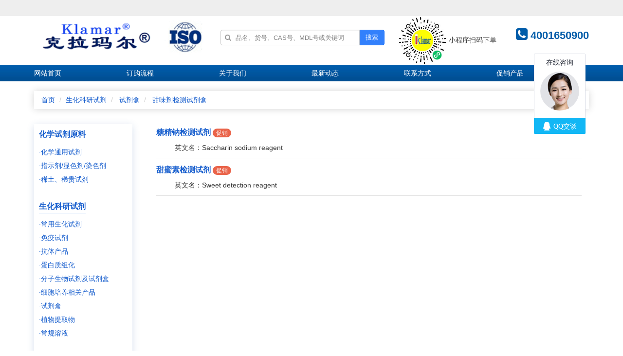

--- FILE ---
content_type: text/html
request_url: http://www.klamar-reagent.com/Productlist-2-42-445.html
body_size: 21565
content:
<!DOCTYPE html>
<head>
    <meta charset="utf-8">
    <title>甜味剂检测试剂盒|克拉玛尔</title>
    <meta name="viewport" content="width=device-width, initial-scale=1">

    <script src="//apps.bdimg.com/libs/jquery/2.1.4/jquery.min.js"></script>

    <link rel="stylesheet" href="/css/zui.min.css">

    <script src="/js/zui.min.js"></script>
    <style>
        body {font-size: 14px;}
        body, dl, ul, h3 {margin: 0;padding: 0}
        ul {list-style: none;}
        a:hover {text-decoration: none; color: #f30;}
        #topNav {
            height: 34px;
            line-height: 34px;
            display: flex;
        }
        #topNav a { color: #fff;}
        #topNav li {   flex: 1; }
        .rightContent {
            margin-left: 1em;
            margin-top: 1em;
            padding-left: 20px;
            width: 100%;
        }
        @media screen and (max-width: 600px) {
            #top_phone {
                padding: 0;
                width: 100%;
            }
            #top_logo {
                width: 100%;
                text-align: center;
            }
            .leftNav {
                display: none;
            }
            #miniPanel {
                display: block;
            }
            #topSearch {
                width: 90%;
                clear: both;
                margin: 10px auto;
            }
            #mainBody {
                min-height: calc(100vh - 405px)
            }
            .itemList .item{  }
            .itemList .itemContent h4{ font-size: 16px;  }
            .itemList .itemContent{  box-shadow: 1px 1px 8px rgba(0, 0, 0, .1);padding:8px;margin:10px 0 10px 0;height: 130px;line-height: 26px;}
        }

        @media screen and (min-width: 600px) {
            .itemList .item{ float: left; width: 49%;  }
            .itemList .itemContent h4{ font-size: 16px;  }
            .itemList .itemContent{  box-shadow: 1px 1px 8px rgba(0, 0, 0, .1);padding:8px;margin:10px 10px 0 10px;height: 130px; line-height: 26px;}
            #top_phone {
                padding: 0;
                width: 400px;
            }
            #top_logo {
                width: 362px;
            }
            #topSearch {
                width: 400px;
                padding: 2em;
                float: left;
            }
            #mainBody {
                min-height: calc(100vh - 310px)
            }
            #memberBody {
                display: flex;
            }
            .leftNav {
                width: 250px;
                margin-top: 20px;
            }
            #miniPanel {
                display: none;
            }
            #site_header {
                display: flex;
            }
        }
        .homeClass {padding-top: 1em;}
        .homeClass dt h3 {display: inline-block}
        .box_shadow {
            box-shadow: 0 4px 15px rgba(55,99,170,.2), -8px -8px 20px hsla(0,0%,100%,.8);
            border-radius: 2px;}
        .news_title { border-bottom: 1px solid #dfdfdf; padding-bottom: 10px;}
        .blue_link { color: #145ccd;border:1px solid #145ccd;font-size: 12px; display: inline-block; line-height: 20px;padding: 0 12px; margin-left: 10px;}
        .arrow { position: relative;}
        .arrow:before {
            content: "";
            position: absolute;
            top: 50%;
            left: -1px;
            transform: translate(-50%, -50%) rotate(45deg);
            width: 6px;
            height: 6px;
            border-left: 1px solid #145ccd;
            border-bottom: 1px solid #145ccd;
            background-color: #fff;
        }
        #copyRight {
            padding: 1em;
            margin-top: 2em;
            width: 100%;
            background: #333;
            color: #fff;
        }
        #copyRight a {
            color: #fff;
        }
        #welcome_btn { position: relative; display: inline-block; background: #fff; margin: 2px; padding: 0 15px;  border-radius: 20px; line-height: 24px;}

        #my_account { position: relative;display:inline-block;color:#145ccd; z-index: 999; }
        #my_account:hover { background: #fff;}
        #my_account div{display:none; position: absolute;  padding-top:5px;left:-200px;}
        #my_account a{display:block; line-height: 34px;}
        #my_account li{ width: 48%; float: left;}
        #my_account:hover div{ display: block;}
        #my_account ul{ width:280px; height: 150px; padding:10px;box-shadow:0 0px 15px #ccc; text-align:left;background: #fff; border: 1px solid #eee;}
    </style>
</head>

<body>
<div style="text-align: right; background: #eee; border-bottom: 1px solid #eee; line-height: 32px;">
    <div class="container">
        &nbsp;
            </div>
</div>


<div class="container">
    <div class="block">
        <div id="site_header">
            <div id="top_logo">
                <img src="/img/fortunebio_02.gif" alt="克拉玛尔" width="362"/>
            </div>

            <form id="topSearch" action="/search" method="get" class="center-block">
                <div class="input-group">
                    <div class="input-control search-box has-icon-left has-icon-right search-example"
                         id="searchboxExample">

                        
                        

                        <input value="" id="inputSearchExample3" type="text" name="keyword"
                               class="form-control search-input"
                               placeholder="品名、货号、CAS号、MDL号或关键词">

                        <label for="inputSearchExample3" class="input-control-icon-left search-icon"><i
                                    class="icon icon-search"></i></label>
                    </div>
                    <span class="input-group-btn">
                        <button class="btn btn-primary" type="submit">搜索</button>
                    </span>
                </div>
            </form>

            <div id="top_phone">
                <div style="display:inline-block; text-align:center;">
                    <img src="/img/wx_app.jpg" height="100" /> 
                    小程序扫码下单
                </div>

                <span style="float: right;line-height: 80px;color: #005CA9; font-size: 22px; font-weight: bold;">
                    <i class="icon icon-phone-sign icon-2x"></i>
                    4001650900
                </span>

                


                            </div>
        </div>
    </div>
</div>

<div class="block" style="background:url('/img/fortunebio_36.jpg');color: #fff;">
    <div class="container">
        <ul id="topNav">
            <li><a href="/">网站首页</a></li>
            <li><a href="/about.html">订购流程</a></li>
            <li><a href="/service.html">关于我们</a></li>
            <li><a href="/news.html">最新动态</a></li>
            <li><a href="/contact.html">联系方式</a></li>
            <li><a href="/search?act=promotion">促销产品</a></li>
        </ul>
    </div>
</div>

<div id="mainBody">
    
        <div class="container">
        <div style=" box-shadow: 0px 0px 15px rgba(50,50,50,0.2); margin-top: 20px; margin-bottom: -10px;">
            <ol class="breadcrumb">
                <li><a href="./">首页</a></li>
                <li><a href="Productone.asp?oneid=2">生化科研试剂</a></li>
                                    <li>
                        <a href="Producttwo.asp?oneid=2&twoid=42">试剂盒</a>
                    </li>
                                                    <li class="active">
                        <a href="Productlist-2-42-445.html">甜味剂检测试剂盒</a>
                    </li>
                            </ol>
        </div>
    </div>

    <div class="container" style="display: flex;">
        <div class="leftNav box_shadow">
                            <div class="">
                    <div class="leftNav_header">
                        <a href="Productone.asp?oneid=1">化学试剂原料</a>
                    </div>
                    <div class="leftNav_body">
                                                    <div>
                                <a href="Producttwo.asp?oneid=1&twoid=1">·化学通用试剂</a>
                            </div>
                                                    <div>
                                <a href="Producttwo.asp?oneid=1&twoid=2">·指示剂/显色剂/染色剂</a>
                            </div>
                                                    <div>
                                <a href="Producttwo.asp?oneid=1&twoid=3">·稀土、稀贵试剂</a>
                            </div>
                                            </div>
                </div>
                            <div class="">
                    <div class="leftNav_header">
                        <a href="Productone.asp?oneid=2">生化科研试剂</a>
                    </div>
                    <div class="leftNav_body">
                                                    <div>
                                <a href="Producttwo.asp?oneid=2&twoid=4">·常用生化试剂</a>
                            </div>
                                                    <div>
                                <a href="Producttwo.asp?oneid=2&twoid=37">·免疫试剂</a>
                            </div>
                                                    <div>
                                <a href="Producttwo.asp?oneid=2&twoid=38">·抗体产品</a>
                            </div>
                                                    <div>
                                <a href="Producttwo.asp?oneid=2&twoid=39">·蛋白质组化</a>
                            </div>
                                                    <div>
                                <a href="Producttwo.asp?oneid=2&twoid=40">·分子生物试剂及试剂盒</a>
                            </div>
                                                    <div>
                                <a href="Producttwo.asp?oneid=2&twoid=41">·细胞培养相关产品</a>
                            </div>
                                                    <div>
                                <a href="Producttwo.asp?oneid=2&twoid=42">·试剂盒</a>
                            </div>
                                                    <div>
                                <a href="Producttwo.asp?oneid=2&twoid=43">·植物提取物</a>
                            </div>
                                                    <div>
                                <a href="Producttwo.asp?oneid=2&twoid=55">·常规溶液</a>
                            </div>
                                            </div>
                </div>
                            <div class="">
                    <div class="leftNav_header">
                        <a href="Productone.asp?oneid=7">标准品</a>
                    </div>
                    <div class="leftNav_body">
                                                    <div>
                                <a href="Producttwo.asp?oneid=7&twoid=45">·无机标准溶液（无机标液）</a>
                            </div>
                                                    <div>
                                <a href="Producttwo.asp?oneid=7&twoid=46">·中药标准品</a>
                            </div>
                                                    <div>
                                <a href="Producttwo.asp?oneid=7&twoid=47">·农药标准品</a>
                            </div>
                                            </div>
                </div>
                            <div class="">
                    <div class="leftNav_header">
                        <a href="Productone.asp?oneid=9">电子环保新材料</a>
                    </div>
                    <div class="leftNav_body">
                                                    <div>
                                <a href="Producttwo.asp?oneid=9&twoid=48">·其他新材料</a>
                            </div>
                                                    <div>
                                <a href="Producttwo.asp?oneid=9&twoid=49">·液态合金</a>
                            </div>
                                                    <div>
                                <a href="Producttwo.asp?oneid=9&twoid=50">·高分子科学</a>
                            </div>
                                            </div>
                </div>
                    </div>

        <style>
            .leftNav_header {  padding: 10px; font-size: 16px; }
            .leftNav_header a{ font-weight: bold; padding-bottom: 5px;  border-bottom: 1px solid #2a74ea;}
            .leftNav_body { padding:0 10px; margin-bottom: 20px; line-height: 2em;}
        </style>

            <div class="rightContent">
        <div class="list">
            <div class="items">
                                                    <div class="item">
                        <div class="item-heading product_title">
                            <h3><a href="Productshow-18879.html">糖精钠检测试剂</a></h3>
                                                            <span class="label label-badge label-danger">促销</span>
                                                    </div>
                        <div class="item-content">
                            <ul class="product_prop">
                                                                    <li><span>英文名：</span> Saccharin sodium reagent</li>                                                                                            </ul>
                        </div>
                    </div>
                                    <div class="item">
                        <div class="item-heading product_title">
                            <h3><a href="Productshow-18883.html">甜蜜素检测试剂</a></h3>
                                                            <span class="label label-badge label-danger">促销</span>
                                                    </div>
                        <div class="item-content">
                            <ul class="product_prop">
                                                                    <li><span>英文名：</span> Sweet detection reagent</li>                                                                                            </ul>
                        </div>
                    </div>
                
            </div>
        </div>

    </div>

    <style>
        .product_title h3 {
            display: inline-block;
        }
        .product_prop {
            margin-left: 1em;
            padding-top: 10px;
        }
        .product_prop li {
            display: flex;
        }
        .product_prop li span {
            width: 80px;
            text-align: right;
        }
    </style>
    </div>
</div>

<div id="copyRight">
    <div class="container">
        <div class="block" style="text-align: center; line-height: 2em;">
            <div style="float: right">
                <img height="120" src="/img/qrcode.jpg"/>
                <br/>
                微信扫码关注
            </div>
            <div>
                上海谱振生物科技有限公司/上海科拉曼试剂有限公司 © 2023 All Rights Reserved <br/>
                备案号：<a href="https://beian.miit.gov.cn/" target="_blank">沪ICP备2021022902号-1  沪ICP备08008528号-6</a><br/>
                <a
                        href="http://218.242.124.22:8081/businessCheck/verifKey.do?showType=extShow&amp;serial=9031000020170511143733000001773338-SAIC_SHOW_310000-4028e4c74c0d487d014c0d51c0000084872&amp;signData=MEQCIGbgtFW6cuWnK5PR7Gaj2429IRDE2tm0EQtnfAKjqhc+AiBuOQDCgKaweXP5ccUpbO6o0KyfQuIod7nNrhbAB83gGw=="
                        target="_blank"><img src="/img/25f8bdeeda881a5490ab84e7f440a6a0_lz2.jpg" width="47"
                                             height="47" border="0"></a>
                <a target="_blank"
                   href="http://www.beian.gov.cn/portal/registerSystemInfo?recordcode=31012002003054"><img
                            src="/img/beian.png" border="0" align="absmiddle">&nbsp;沪公网安备 31012002003054号</a>
                <a target="_blank"
                   href="http://www.beian.gov.cn/portal/registerSystemInfo?recordcode=31012002003057"><img
                            src="/img/beian.png" border="0" align="absmiddle">&nbsp;沪公网安备 31012002003057号</a>
            </div>

        </div>
    </div>
</div>


<div id="loginModal" class="modal fade">
    <div class="modal-dialog">
        <div class="modal-content">
            <form id="loginForm" class="form-horizontal" action="/member/loginPost" method="post">
                <div class="modal-header">
                    <button type="button" class="close" data-dismiss="modal"><span aria-hidden="true">×</span><span
                                class="sr-only">关闭</span></button>
                    <h4 class="modal-title">登录</h4>
                </div>
                <div class="modal-body">
                    <div class="form-group">
                        <label class="col-sm-2">邮箱</label>
                        <div class="col-sm-10">
                            <input type="text" class="form-control" required name="username" placeholder="电子邮件">
                        </div>
                    </div>
                    <div class="form-group">
                        <label class="col-sm-2">密码</label>
                        <div class="col-sm-10">
                            <input type="password" class="form-control" required name="password" placeholder="密码">
                        </div>
                    </div>
                    <div class="form-group">
                        <label class="col-sm-2"></label>
                        <div class="col-sm-10">
                            <button type="submit" class="btn btn-primary" onclick="">登录系统</button>
                        </div>
                    </div>
                </div>
                <div class="modal-footer"> &nbsp;&nbsp;&nbsp;&nbsp;
                    <a href="/member/reg">注册新会员</a>&nbsp;&nbsp;|&nbsp;&nbsp;
                    <a href="/member/findPassword">忘记密码</a>
                </div>
            </form>
        </div>
    </div>
</div>

<!--
<div class="main-im" id="main-im">
    <div id="close_im" class="close-im"><a onclick="$('#main-im').hide()" href="javascript:void(0);" title="点击关闭">X</a></div>
    <div class="qq-container"></div>
    <div class="qq-hover-c">
        <img class="img-qq" src="/img/qq/qq.png" alt="QQ" />
    </div>

    <ul style="border-top:1px solid #D8DFE7;padding:5px;text-align:center;">
                    <li><a href="tencent://message/?uin=800190110&Site=克拉玛尔&Menu=yes"><img
                            src="http://wpa.qq.com/pa?p=1:800190110:6"/></a></li>
                <li>服务热线<br/><b>4001650900</b></li>
        <li>工作时间<br/><b>8:30 - 17:30</b></li>
    </ul>
</div>-->

<style>
    .main-im .close-im {
        position: absolute;
        right: 10px;
        top: -12px;
        z-index: 100;
        width: 24px;
        height: 24px;
    }

    .main-im .close-im a {
        display: block;
        width: 24px;
        height: 24px;
        text-decoration: none;
        border-radius: 13px;
        border: 1px solid #ccc;
        text-align: center;
        background: #fff;
    }

    .main-im .qq-hover-c {
        width: 70px;
        height: 70px;
        border-radius: 35px;
        position: absolute;
        left: 18px;
        top: 10px;
        overflow: hidden;
        z-index: 9;
    }

    .main-im .qq-container {
        z-index: 99;
        width: 109px;
        height: 98px;
        border-top-left-radius: 10px;
        border-top-right-radius: 10px;
        border-bottom: 1px solid #dddddd;
        background: url(/img/qq/qq-icon-bg.png) no-repeat center 8px;
    }
    .main-im {position:fixed;border:1px solid #D8DFE7;border-radius:10px;right:10px;top:42%;background:#F9FAFC;color:#666;line-height:2em;z-index: 888}
    .main-im .img-qq {
        max-width: 60px;
        display: block;
        position: absolute;
        left: 6px;
        top: 3px;
        -moz-transition: all 0.5s;
        -webkit-transition: all 0.5s;
        -o-transition: all 0.5s;
        transition: all 0.5s;
    }
    .main-im .im-qq:hover .img-qq {
        max-width: 70px;
        left: 111px;
        top: 888px;
        position: absolute;
    }
</style>

<script>
    function getScrollTop() {
        return document.documentElement.scrollTop;
    }

    function setScrollTop(value) {
        document.documentElement.scrollTop = value;
    }

    function go_top() {
        var goTop = setInterval(scrollMove, 10);

        function scrollMove() {
            setScrollTop(getScrollTop() / 1.1);
            if (getScrollTop() < 1) clearInterval(goTop);
        }
    }
</script>
<script src="http://s6.cnzz.com/stat.php?id=5291506&web_id=5291506&show=pic" language="JavaScript"></script>
<!-- WPA start -->
<script id="qd3009091375fc00c5f24476189b3618cc81354926be" src="https://wp.qiye.qq.com/qidian/3009091375/fc00c5f24476189b3618cc81354926be" charset="utf-8" async defer></script>
<!-- WPA end -->
</body>
</html>


--- FILE ---
content_type: application/x-javascript; charset=utf-8
request_url: https://t.gdt.qq.com/conv/web/cookies/jsonp?cb=jsonp_cb_0_1769667200002_676&callback=jsonp_cb_0_1769667200002_676
body_size: 72
content:
jsonp_cb_0_1769667200002_676({"ret":1, "click_id":""})

--- FILE ---
content_type: application/javascript; charset=utf-8
request_url: https://wp.qiye.qq.com/qidian/3009091375/fc00c5f24476189b3618cc81354926be
body_size: 4918
content:
(function(global){
    if(global.__WPAV2){
        return;
    }

   
    var flag1 = 21848,
        flag2 = 1,
        flag3 = 1,
        flag_loaded = 28,
        reportCgi = 'http://report.huatuo.qq.com/report.cgi';

    if (location.protocol.indexOf('https') !== -1) {
        reportCgi = 'https://report.huatuo.qq.com/report.cgi';
    }

    var platform = 'pc',
        ua = navigator.userAgent;

    if (/(?:iphone|ipad|ipod)/i.test(ua)) {
        platform = 'ios';
    } else if(/android/i.test(ua)) {
        platform = 'android';
    }

    var 
        env = global.__WPAENV || 'production', 
        version = '4.1.0',  
  
        protocol = 'https:',
        hostMap = {
            development: 'dev',
            test: 'oa'
        },

      

        staticBase = global.__WPASTATICBASE,

        host = protocol + '//' + (hostMap[env] || '') + 'wp.qiye.qq.com',
        base = global.__WPABASE || host,

        apiBase = global.__WPABAPIASE || host + '/api',
        stack = [],
        apiStack = [],
        tmpEventBucket = {},
        charset = 'utf-8'; 

    if (!staticBase) {
        if (env === 'development') {
            staticBase = 'https://dev.gtimg.com';
            staticBase += '/qidian/src/wpav2/dist/' + version;
        } else if (env === 'test') {
            staticBase = 'https://oa.gtimg.com';
            staticBase += '/qidian/src/wpav2/dist/' + version;
        } else {
            staticBase = 'https://bqq.gtimg.com';
            staticBase += '/qidian/src/wpav2/dist/' + version;
        }

    }
    

    var doc = document,
        head = doc.head || doc.getElementsByTagName("head")[0] || doc.documentElement,
        baseElement = head.getElementsByTagName("base")[0],
        currentlyAddingScript;

    function fetch(uri) {
        var node = doc.createElement("script"),
            sTime;

        node.charset = charset;
        node.async = true;
        node.src = uri;
        node.id = 'LBFnode';

        currentlyAddingScript = node;

        node.onload = node.onreadystatechange = function() {
            if(!this.readyState || this.readyState=='loaded' || this.readyState=='complete') {
                var eTime = +new Date(),
                    timeCost = eTime - sTime;
            }
        };

        sTime = +new Date();
        baseElement ?
            head.insertBefore(node, baseElement) :
            head.appendChild(node);

        currentlyAddingScript = null;
    }

    function getScriptPosition() {
        var scripts = document.getElementsByTagName('script');
        return scripts.length > 0 ? scripts[scripts.length - 1] : null;
    }


    var exports = global.__WPAV2 = {
        version: version,

        base: base,

        staticBase: staticBase,

        apiBase: apiBase,

        env: env,

        protocol: protocol,

        create: function(data){
            data.scriptPosition = getScriptPosition();
            stack.push(data);
        },

        on: function(type, cb){
            tmpEventBucket[type] ?
                tmpEventBucket[type].push(cb) :
                tmpEventBucket[type] = [cb];
        },

        api: function(){
            apiStack.push(arguments);
        },

        ready: function(onReady){
            exports.on('load', onReady);
        },

        getScriptPosition: getScriptPosition,

        _stack: stack,

        _apiStack: apiStack,

        _evtBkt: tmpEventBucket
    };

    fetch(staticBase + '/pk1.js');
})(this);
// 2026-01-29 14:09:48
__WPAV2.create({"type":"5","location":{"v":{"px":"110","type":"1"},"h":{"type":"3","px":"77.3333740234375"}},"deployList":[{"deployTypeId":"1","deployRemarks":"","deployWebsite":""}],"fkfuin":3009091375,"imUrl":"https://wpa1.qq.com/ABew5UrG?_type=wpa\u0026qidian=true","roleQQ":{"type":1,"isKfuin":"1","subNav":null,"isPub":null,"isOpenCompanyWords":null,"navRouter":null,"msgDisplayed":"0","value":"1","name":"咨询客服","data":"5477","isDisabled":"0","uin":"5477","robotNav":null,"forid":null},"fkfext":3009091375,"title":"在线咨询","avatar":"//bqq.gtimg.com/qidian/src/sites/srv/wpa/conf/wpa/avatar/1-1.png","name":"克拉玛尔试剂","FCustom":{"isLBS":0,"isSsc":0,"msgDisplayed":{"isDisplayed":0,"categoryId":"297562090103701504"},"wpaLocation":{"h":{"type":"3","px":"77.3333740234375"},"v":{"type":"1","px":"110"}},"middlePage":{"pc":"0","mobile":"1"},"source":0,"isCustomEntry":0},"qrcode":"//p.qpic.cn/qidian_pic/0/202201211a374935dc85585d120ab0e3ad4a18f8/0","key":"fc00c5f24476189b3618cc81354926be","isWpaMangoWssOpt":true,"cate":"1","btnText":"QQ交谈","btnBgColor":{"value":"#12b7f5","index":"0"},"qrCodeImg":"//p.qpic.cn/qidian_pic/0/202201211a374935dc85585d120ab0e3ad4a18f8/0","url":"https://wpa1.qq.com/hTqjMAUq?_type=wpa\u0026qidian=true","theme":1,"middlePage":{"pc":"0","mobile":"1"},"fkfextname":"。。。","id":798})

--- FILE ---
content_type: application/javascript
request_url: http://www.klamar-reagent.com/js/zui.min.js
body_size: 95935
content:
/*!
 * ZUI: Standard edition - v1.10.0 - 2021-11-04
 * http://openzui.com
 * GitHub: https://github.com/easysoft/zui.git 
 * Copyright (c) 2021 cnezsoft.com; Licensed MIT
 */
/*! Some code copy from Bootstrap v3.0.0 by @fat and @mdo. (Copyright 2013 Twitter, Inc. Licensed under http://www.apache.org/licenses/)*/
!function(t,e,i){"use strict";if("undefined"==typeof t)throw new Error("ZUI requires jQuery");t.zui||(t.zui=function(e){t.isPlainObject(e)&&t.extend(t.zui,e)});var n={all:-1,left:0,middle:1,right:2},o=0;t.zui({uuid:function(t){var e=1e5*(Date.now()-1580890015292)+10*Math.floor(1e4*Math.random())+o++%10;return t?e:e.toString(36)},callEvent:function(t,e,n){if("function"==typeof t){n!==i&&(t=t.bind(n));var o=t(e);return e&&(e.result=o),!(o!==i&&!o)}return 1},strCode:function(t){var e=0;if("string"!=typeof t&&(t=String(t)),t&&t.length)for(var i=0;i<t.length;++i)e+=(i+1)*t.charCodeAt(i);return e},getMouseButtonCode:function(t){return"number"!=typeof t&&(t=n[t]),t!==i&&null!==t||(t=-1),t},defaultLang:"en",clientLang:function(){var i,n=e.config;if("undefined"!=typeof n&&n.clientLang&&(i=n.clientLang),!i){var o=t("html").attr("lang");i=o?o:navigator.userLanguage||navigator.userLanguage||t.zui.defaultLang}return i.replace("-","_").toLowerCase()},langDataMap:{},addLangData:function(e,i,n){var o={};n&&i&&e?(o[i]={},o[i][e]=n):e&&i&&!n?(n=i,t.each(n,function(t){o[t]={},o[t][e]=n[t]})):!e||i||n||t.each(n,function(e){var i=n[e];t.each(i,function(t){o[t]||(o[t]={}),o[t][e]=i[t]})}),t.extend(!0,t.zui.langDataMap,o)},getLangData:function(e,i,n){if(!arguments.length)return t.extend({},t.zui.langDataMap);if(1===arguments.length)return t.extend({},t.zui.langDataMap[e]);if(2===arguments.length){var o=t.zui.langDataMap[e];return o?i?o[i]:o:{}}if(3===arguments.length){i=i||t.zui.clientLang();var o=t.zui.langDataMap[e],a=o?o[i]:{};return t.extend(!0,{},n[i]||n.en||n.zh_cn,a)}return null},lang:function(){return arguments.length&&t.isPlainObject(arguments[arguments.length-1])?t.zui.addLangData.apply(null,arguments):t.zui.getLangData.apply(null,arguments)},_scrollbarWidth:0,checkBodyScrollbar:function(){if(document.body.clientWidth>=e.innerWidth)return 0;if(!t.zui._scrollbarWidth){var i=document.createElement("div");i.className="scrollbar-measure",document.body.appendChild(i),t.zui._scrollbarWidth=i.offsetWidth-i.clientWidth,document.body.removeChild(i)}return t.zui._scrollbarWidth},fixBodyScrollbar:function(){if(t.zui.checkBodyScrollbar()){var e=t("body"),i=parseInt(e.css("padding-right")||0,10);return t.zui._scrollbarWidth&&e.css({paddingRight:i+t.zui._scrollbarWidth,overflowY:"hidden"}),!0}},resetBodyScrollbar:function(){t("body").css({paddingRight:"",overflowY:""})}}),t.fn.callEvent=function(e,n,o){var a=t(this),r=e.indexOf(".zui."),s=r<0?e:e.substring(0,r),l=t.Event(s,n);if(o===i&&r>0&&(o=a.data(e.substring(r+1))),o&&o.options){var d=o.options[s];"function"==typeof d&&(l.result=t.zui.callEvent(d,l,o))}return a.trigger(l),l},t.fn.callComEvent=function(t,e,n){n===i||Array.isArray(n)||(n=[n]);var o,a=this;a.trigger(e,n);var r=t.options[e];return r&&(o=r.apply(t,n)),o}}(jQuery,window,void 0),function(t){"use strict";t.fn.fixOlPd=function(e){return e=e||10,this.each(function(){var i=t(this);i.css("paddingLeft",Math.ceil(Math.log10(i.children().length))*e+10)})},t(function(){t(".ol-pd-fix,.article ol").fixOlPd()})}(jQuery),+function(t){"use strict";var e=function(i,n){this.$element=t(i),this.options=t.extend({},e.DEFAULTS,n),this.isLoading=!1};e.DEFAULTS={loadingText:"loading..."},e.prototype.setState=function(t){var e="disabled",i=this.$element,n=i.is("input")?"val":"html",o=i.data();t+="Text",o.resetText||i.data("resetText",i[n]()),i[n](o[t]||this.options[t]),setTimeout(function(){"loadingText"==t?(this.isLoading=!0,i.addClass(e).attr(e,e)):this.isLoading&&(this.isLoading=!1,i.removeClass(e).removeAttr(e))}.bind(this),0)},e.prototype.toggle=function(){var t=!0,e=this.$element.closest('[data-toggle="buttons"]');if(e.length){var i=this.$element.find("input");"radio"==i.prop("type")&&(i.prop("checked")&&this.$element.hasClass("active")?t=!1:e.find(".active").removeClass("active")),t&&i.prop("checked",!this.$element.hasClass("active")).trigger("change")}t&&this.$element.toggleClass("active")};var i=t.fn.button;t.fn.button=function(i){return this.each(function(){var n=t(this),o=n.data("zui.button"),a="object"==typeof i&&i;o||n.data("zui.button",o=new e(this,a)),"toggle"==i?o.toggle():i&&o.setState(i)})},t.fn.button.Constructor=e,t.fn.button.noConflict=function(){return t.fn.button=i,this},t(document).on("click.zui.button.data-api","[data-toggle^=button]",function(e){var i=t(e.target);i.hasClass("btn")||(i=i.closest(".btn")),i.button("toggle"),e.preventDefault()})}(jQuery),+function(t){"use strict";var e='[data-dismiss="alert"]',i="zui.alert",n=function(i){t(i).on("click",e,this.close)};n.prototype.close=function(e){function n(){r.trigger("closed."+i).remove()}var o=t(this),a=o.attr("data-target");a||(a=o.attr("href"),a=a&&a.replace(/.*(?=#[^\s]*$)/,""));var r=t(a);e&&e.preventDefault(),r.length||(r=o.hasClass("alert")?o:o.parent()),r.trigger(e=t.Event("close."+i)),e.isDefaultPrevented()||(r.removeClass("in"),t.support.transition&&r.hasClass("fade")?r.one(t.support.transition.end,n).emulateTransitionEnd(150):n())};var o=t.fn.alert;t.fn.alert=function(e){return this.each(function(){var o=t(this),a=o.data(i);a||o.data(i,a=new n(this)),"string"==typeof e&&a[e].call(o)})},t.fn.alert.Constructor=n,t.fn.alert.noConflict=function(){return t.fn.alert=o,this},t(document).on("click."+i+".data-api",e,n.prototype.close)}(window.jQuery),function(t,e){"use strict";var i="zui.pager",n={page:1,recTotal:0,recPerPage:10},o={zh_cn:{pageOfText:"第 {0} 页",prev:"上一页",next:"下一页",first:"第一页",last:"最后一页","goto":"跳转",pageOf:"第 <strong>{page}</strong> 页",totalPage:"共 <strong>{totalPage}</strong> 页",totalCount:"共 <strong>{recTotal}</strong> 项",pageSize:"每页 <strong>{recPerPage}</strong> 项",itemsRange:"第 <strong>{start}</strong> ~ <strong>{end}</strong> 项",pageOfTotal:"第 <strong>{page}</strong>/<strong>{totalPage}</strong> 页"},zh_tw:{pageOfText:"第 {0} 頁",prev:"上一頁",next:"下一頁",first:"第一頁",last:"最後一頁","goto":"跳轉",pageOf:"第 <strong>{page}</strong> 頁",totalPage:"共 <strong>{totalPage}</strong> 頁",totalCount:"共 <strong>{recTotal}</strong> 項",pageSize:"每頁 <strong>{recPerPage}</strong> 項",itemsRange:"第 <strong>{start}</strong> ~ <strong>{end}</strong> 項",pageOfTotal:"第 <strong>{page}</strong>/<strong>{totalPage}</strong> 頁"},en:{pageOfText:"Page {0}",prev:"Prev",next:"Next",first:"First",last:"Last","goto":"Goto",pageOf:"Page <strong>{page}</strong>",totalPage:"<strong>{totalPage}</strong> pages",totalCount:"Total: <strong>{recTotal}</strong> items",pageSize:"<strong>{recPerPage}</strong> per page",itemsRange:"From <strong>{start}</strong> to <strong>{end}</strong>",pageOfTotal:"Page <strong>{page}</strong> of <strong>{totalPage}</strong>"}},a=function(e,n){var r=this;r.name=i,r.$=t(e),n=r.options=t.extend({},a.DEFAULTS,this.$.data(),n),r.langName=n.lang||t.zui.clientLang(),r.lang=t.zui.getLangData(i,r.langName,o),r.state={},r.set(n.page,n.recTotal,n.recPerPage,!0),r.$.on("click",".pager-goto-btn",function(){var e=t(this).closest(".pager-goto"),i=parseInt(e.find(".pager-goto-input").val());NaN!==i&&r.set(i)}).on("click",".pager-item",function(){var e=t(this).data("page");"number"==typeof e&&e>0&&r.set(e)}).on("click",".pager-size-menu [data-size]",function(){var e=t(this).data("size");"number"==typeof e&&e>0&&r.set(-1,-1,e)})};a.prototype.set=function(e,i,o,a){var r=this;"object"==typeof e&&null!==e&&(o=e.recPerPage,i=e.recTotal,e=e.page);var s=r.state;s||(s=t.extend({},n));var l=t.extend({},s);return"number"==typeof o&&o>0&&(s.recPerPage=o),"number"==typeof i&&i>=0&&(s.recTotal=i),"number"==typeof e&&e>=0&&(s.page=e),s.totalPage=s.recTotal&&s.recPerPage?Math.ceil(s.recTotal/s.recPerPage):1,s.page=Math.max(0,Math.min(s.page,s.totalPage)),s.pageRecCount=s.recTotal,s.page&&s.recTotal&&(s.page<s.totalPage?s.pageRecCount=s.recPerPage:s.page>1&&(s.pageRecCount=s.recTotal-s.recPerPage*(s.page-1))),s.skip=s.page>1?(s.page-1)*s.recPerPage:0,s.start=s.skip+1,s.end=s.skip+s.pageRecCount,s.prev=s.page>1?s.page-1:0,s.next=s.page<s.totalPage?s.page+1:0,r.state=s,a||l.page===s.page&&l.recTotal===s.recTotal&&l.recPerPage===s.recPerPage||r.$.callComEvent(r,"onPageChange",[s,l]),r.render()},a.prototype.createLinkItem=function(i,n,o){var a=this;n===e&&(n=i);var r=t('<a title="'+a.lang.pageOfText.format(i)+'" class="pager-item" data-page="'+i+'"/>').attr("href",i?a.createLink(i,a.state):"###").html(n);return o||(r=t("<li />").append(r).toggleClass("active",i===a.state.page).toggleClass("disabled",!i||i===a.state.page)),r},a.prototype.createNavItems=function(t){var i=this,n=i.$,o=i.state,a=o.totalPage,r=o.page,s=function(t,o){if(t===!1)return void n.append(i.createLinkItem(0,o||i.options.navEllipsisItem));o===e&&(o=t);for(var a=t;a<=o;++a)n.append(i.createLinkItem(a))};t===e&&(t=i.options.maxNavCount||10),s(1),a>1&&(a<=t?s(2,a):r<t-2?(s(2,t-2),s(!1),s(a)):r>a-t+2?(s(!1),s(a-t+2,a)):(s(!1),s(r-Math.ceil((t-4)/2),r+Math.floor((t-4)/2)),s(!1),s(a)))},a.prototype.createGoto=function(){var e=this,i=this.state,n=t('<div class="input-group pager-goto" style="width: '+(35+9*(i.page+"").length+25+12*e.lang["goto"].length)+'px"><input value="'+i.page+'" type="number" min="1" max="'+i.totalPage+'" placeholder="'+i.page+'" class="form-control pager-goto-input"><span class="input-group-btn"><button class="btn pager-goto-btn" type="button">'+e.lang["goto"]+"</button></span></div>");return n},a.prototype.createSizeMenu=function(){var e=this,i=this.state,n=t('<ul class="dropdown-menu"></ul>'),o=e.options.pageSizeOptions;"string"==typeof o&&(o=o.split(","));for(var a=0;a<o.length;++a){var r=o[a];"string"==typeof r&&(r=parseInt(r));var s=t('<li><a href="###" data-size="'+r+'">'+r+"</a></li>").toggleClass("active",r===i.recPerPage);n.append(s)}return t('<div class="btn-group pager-size-menu"><button type="button" class="btn dropdown-toggle" data-toggle="dropdown">'+e.lang.pageSize.format(i)+' <span class="caret"></span></button></div>').addClass(e.options.menuDirection).append(n)},a.prototype.createElement=function(e,i,n){var o=this,a=o.createLinkItem.bind(o),r=o.lang;switch(e){case"prev":return a(n.prev,r.prev);case"prev_icon":return a(n.prev,'<i class="icon '+o.options.prevIcon+'"></i>');case"next":return a(n.next,r.next);case"next_icon":return a(n.next,'<i class="icon '+o.options.nextIcon+'"></i>');case"first":return a(1,r.first);case"first_icon":return a(1,'<i class="icon '+o.options.firstIcon+'"></i>');case"last":return a(n.totalPage,r.last);case"last_icon":return a(n.totalPage,'<i class="icon '+o.options.lastIcon+'"></i>');case"space":case"|":return t('<li class="space" />');case"nav":case"pages":return void o.createNavItems();case"total_text":return t(('<div class="pager-label">'+r.totalCount+"</div>").format(n));case"page_text":return t(('<div class="pager-label">'+r.pageOf+"</div>").format(n));case"total_page_text":return t(('<div class="pager-label">'+r.totalPage+"</div>").format(n));case"page_of_total_text":return t(('<div class="pager-label">'+r.pageOfTotal+"</div>").format(n));case"page_size_text":return t(('<div class="pager-label">'+r.pageSize+"</div>").format(n));case"items_range_text":return t(('<div class="pager-label">'+r.itemsRange+"</div>").format(n));case"goto":return o.createGoto();case"size_menu":return o.createSizeMenu();default:return t("<li/>").html(e.format(n))}},a.prototype.createLink=function(i,n){i===e&&(i=this.state.page),n===e&&(n=this.state);var o=this.options.linkCreator;return"string"==typeof o?o.format(t.extend({},n,{page:i})):"function"==typeof o?o(i,n):"#page="+i},a.prototype.render=function(e){var i=this,n=i.state,o=i.options.elementCreator||i.createElement,a=t.isPlainObject(o);e=e||i.elements||i.options.elements,"string"==typeof e&&(e=e.split(",")),i.elements=e,i.$.empty();for(var r=0;r<e.length;++r){var s=t.trim(e[r]),l=a?o[s]||o:o,d=l.call(i,s,i.$,n);d===!1&&(d=i.createElement(s,i.$,n)),d instanceof t&&("LI"!==d[0].tagName&&(d=t("<li/>").append(d)),i.$.append(d))}var c=null;return i.$.children("li").each(function(){var e=t(this),i=!!e.children(".pager-item").length;c?c.toggleClass("pager-item-right",!i):i&&e.addClass("pager-item-left"),c=i?e:null}),c&&c.addClass("pager-item-right"),i.$.callComEvent(i,"onRender",[n]),i},a.DEFAULTS=t.extend({elements:["first_icon","prev_icon","pages","next_icon","last_icon","page_of_total_text","items_range_text","total_text"],prevIcon:"icon-double-angle-left",nextIcon:"icon-double-angle-right",firstIcon:"icon-step-backward",lastIcon:"icon-step-forward",navEllipsisItem:'<i class="icon icon-ellipsis-h"></i>',maxNavCount:10,menuDirection:"dropdown",pageSizeOptions:[10,20,30,50,100]},n),t.fn.pager=function(e){return this.each(function(){var n=t(this),o=n.data(i),r="object"==typeof e&&e;o||n.data(i,o=new a(this,r)),"string"==typeof e&&o[e]()})},a.NAME=i,a.LANG=o,t.fn.pager.Constructor=a,t(function(){t('[data-ride="pager"]').pager()})}(jQuery,void 0),+function(t){"use strict";var e="zui.tab",i=function(e){this.element=t(e)};i.prototype.show=function(){var i=this.element,n=i.closest("ul:not(.dropdown-menu)"),o=i.attr("data-target")||i.attr("data-tab");if(o||(o=i.attr("href"),o=o&&o.replace(/.*(?=#[^\s]*$)/,"")),!i.parent("li").hasClass("active")){var a=n.find(".active:last a")[0],r=t.Event("show."+e,{relatedTarget:a});if(i.trigger(r),!r.isDefaultPrevented()){var s=t(o);this.activate(i.parent("li"),n),this.activate(s,s.parent(),function(){i.trigger({type:"shown."+e,relatedTarget:a})})}}},i.prototype.activate=function(e,i,n){function o(){a.removeClass("active").find("> .dropdown-menu > .active").removeClass("active"),e.addClass("active"),r?(e[0].offsetWidth,e.addClass("in")):e.removeClass("fade"),e.parent(".dropdown-menu")&&e.closest("li.dropdown").addClass("active"),n&&n()}var a=i.find("> .active"),r=n&&t.support.transition&&a.hasClass("fade");r?a.one(t.support.transition.end,o).emulateTransitionEnd(150):o(),a.removeClass("in")};var n=t.fn.tab;t.fn.tab=function(n){return this.each(function(){var o=t(this),a=o.data(e);a||o.data(e,a=new i(this)),"string"==typeof n&&a[n]()})},t.fn.tab.Constructor=i,t.fn.tab.noConflict=function(){return t.fn.tab=n,this},t(document).on("click.zui.tab.data-api",'[data-toggle="tab"], [data-tab]',function(e){e.preventDefault(),t(this).tab("show")})}(window.jQuery),+function(t){"use strict";function e(){var t=document.createElement("bootstrap"),e={WebkitTransition:"webkitTransitionEnd",MozTransition:"transitionend",OTransition:"oTransitionEnd otransitionend",transition:"transitionend"};for(var i in e)if(void 0!==t.style[i])return{end:e[i]};return!1}t.fn.emulateTransitionEnd=function(e){var i=!1,n=this;t(this).one("bsTransitionEnd",function(){i=!0});var o=function(){i||t(n).trigger(t.support.transition.end)};return setTimeout(o,e),this},t(function(){t.support.transition=e(),t.support.transition&&(t.event.special.bsTransitionEnd={bindType:t.support.transition.end,delegateType:t.support.transition.end,handle:function(e){if(t(e.target).is(this))return e.handleObj.handler.apply(this,arguments)}})})}(jQuery),+function(t){"use strict";var e="zui.collapse",i=function(e,n){this.$element=t(e),this.options=t.extend({},i.DEFAULTS,n),this.transitioning=null,this.options.parent&&(this.$parent=t(this.options.parent)),this.options.toggle&&this.toggle()};i.DEFAULTS={toggle:!0},i.prototype.dimension=function(){var t=this.$element.hasClass("width");return t?"width":"height"},i.prototype.show=function(){if(!this.transitioning&&!this.$element.hasClass("in")){var i=t.Event("show."+e);if(this.$element.trigger(i),!i.isDefaultPrevented()){var n=this.$parent&&this.$parent.find(".in");if(n&&n.length){var o=n.data(e);if(o&&o.transitioning)return;n.collapse("hide"),o||n.data(e,null)}var a=this.dimension();this.$element.removeClass("collapse").addClass("collapsing")[a](0),this.transitioning=1;var r=function(){this.$element.removeClass("collapsing").addClass("in")[a]("auto"),this.transitioning=0,this.$element.trigger("shown."+e)};if(!t.support.transition)return r.call(this);var s=t.camelCase(["scroll",a].join("-"));this.$element.one(t.support.transition.end,r.bind(this)).emulateTransitionEnd(350)[a](this.$element[0][s])}}},i.prototype.hide=function(){if(!this.transitioning&&this.$element.hasClass("in")){var i=t.Event("hide."+e);if(this.$element.trigger(i),!i.isDefaultPrevented()){var n=this.dimension();this.$element[n](this.$element[n]())[0].offsetHeight,this.$element.addClass("collapsing").removeClass("collapse").removeClass("in"),this.transitioning=1;var o=function(){this.transitioning=0,this.$element.trigger("hidden."+e).removeClass("collapsing").addClass("collapse")};return t.support.transition?void this.$element[n](0).one(t.support.transition.end,o.bind(this)).emulateTransitionEnd(350):o.call(this)}}},i.prototype.toggle=function(){this[this.$element.hasClass("in")?"hide":"show"]()};var n=t.fn.collapse;t.fn.collapse=function(n){return this.each(function(){var o=t(this),a=o.data(e),r=t.extend({},i.DEFAULTS,o.data(),"object"==typeof n&&n);a||o.data(e,a=new i(this,r)),"string"==typeof n&&a[n]()})},t.fn.collapse.Constructor=i,t.fn.collapse.noConflict=function(){return t.fn.collapse=n,this},t(document).on("click."+e+".data-api","[data-toggle=collapse]",function(i){var n,o=t(this),a=o.attr("data-target")||i.preventDefault()||(n=o.attr("href"))&&n.replace(/.*(?=#[^\s]+$)/,""),r=t(a),s=r.data(e),l=s?"toggle":o.data(),d=o.attr("data-parent"),c=d&&t(d);s&&s.transitioning||(c&&c.find('[data-toggle=collapse][data-parent="'+d+'"]').not(o).addClass("collapsed"),o[r.hasClass("in")?"addClass":"removeClass"]("collapsed")),r.collapse(l)})}(window.jQuery),function(t,e){"use strict";var i=1200,n=992,o=768,a=e(t),r=function(){var t=a.width();e("html").toggleClass("screen-desktop",t>=n&&t<i).toggleClass("screen-desktop-wide",t>=i).toggleClass("screen-tablet",t>=o&&t<n).toggleClass("screen-phone",t<o).toggleClass("device-mobile",t<n).toggleClass("device-desktop",t>=n)},s="",l=navigator.userAgent;l.match(/(iPad|iPhone|iPod)/i)?s+=" os-ios":l.match(/android/i)?s+=" os-android":l.match(/Win/i)?s+=" os-windows":l.match(/Mac/i)?s+=" os-mac":l.match(/Linux/i)?s+=" os-linux":l.match(/X11/i)&&(s+=" os-unix"),"ontouchstart"in document.documentElement&&(s+=" is-touchable"),e("html").addClass(s),a.resize(r),r()}(window,jQuery),function(t){"use strict";var e={zh_cn:'您的浏览器版本过低，无法体验所有功能，建议升级或者更换浏览器。 <a href="https://browsehappy.com/" target="_blank" class="alert-link">了解更多...</a>',zh_tw:'您的瀏覽器版本過低，無法體驗所有功能，建議升級或者更换瀏覽器。<a href="https://browsehappy.com/" target="_blank" class="alert-link">了解更多...</a>',en:'Your browser is too old, it has been unable to experience the colorful internet. We strongly recommend that you upgrade a better one. <a href="https://browsehappy.com/" target="_blank" class="alert-link">Learn more...</a>'},i=function(){for(var t=!1,e=11;e>5;e--)if(this.isIE(e)){t=e;break}this.ie=t,this.cssHelper()};i.prototype.cssHelper=function(){var e=this.ie,i=t("html");i.toggleClass("ie",e).removeClass("ie-6 ie-7 ie-8 ie-9 ie-10"),e&&i.addClass("ie-"+e).toggleClass("gt-ie-7 gte-ie-8 support-ie",e>=8).toggleClass("lte-ie-7 lt-ie-8 outdated-ie",e<8).toggleClass("gt-ie-8 gte-ie-9",e>=9).toggleClass("lte-ie-8 lt-ie-9",e<9).toggleClass("gt-ie-9 gte-ie-10",e>=10).toggleClass("lte-ie-9 lt-ie-10",e<10).toggleClass("gt-ie-10 gte-ie-11",e>=11).toggleClass("lte-ie-10 lt-ie-11",e<11)},i.prototype.tip=function(i){var n=t("#browseHappyTip");n.length||(n=t('<div id="browseHappyTip" class="alert alert-dismissable alert-danger-inverse alert-block" style="position: relative; z-index: 99999"><button type="button" class="close" data-dismiss="alert" aria-hidden="true">×</button><div class="container"><div class="content text-center"></div></div></div>'),n.prependTo("body")),i||(i=t.zui.getLangData("zui.browser",t.zui.clientLang(),e),"object"==typeof i&&(i=i.tip)),n.find(".content").html(i)},i.prototype.isIE=function(t){if(11===t)return this.isIE11();if(10===t)return this.isIE10();if(!t&&(this.isIE11()||this.isIE10()))return!0;var e=document.createElement("b");return e.innerHTML="<!--[if IE "+(t||"")+"]><i></i><![endif]-->",1===e.getElementsByTagName("i").length},i.prototype.isIE10=function(){return navigator.appVersion.indexOf("MSIE 10")!==-1},i.prototype.isIE11=function(){var t=navigator.userAgent;return t.indexOf("Trident")!==-1&&t.indexOf("rv:11")!==-1},t.zui({browser:new i}),t(function(){t("body").hasClass("disabled-browser-tip")||t.zui.browser.ie&&t.zui.browser.ie<8&&t.zui.browser.tip()})}(jQuery),function(t){"use strict";var e=864e5,i=function(t){return t instanceof Date||("number"==typeof t&&t<1e10&&(t*=1e3),t=new Date(t)),t},n=function(t){return i(t).getTime()},o=function(t,e){t=i(t),void 0===e&&(e="yyyy-MM-dd hh:mm:ss");var n={"M+":t.getMonth()+1,"d+":t.getDate(),"h+":t.getHours(),"m+":t.getMinutes(),"s+":t.getSeconds(),"q+":Math.floor((t.getMonth()+3)/3),"S+":t.getMilliseconds()};/(y+)/i.test(e)&&(e=e.replace(RegExp.$1,(t.getFullYear()+"").substr(4-RegExp.$1.length)));for(var o in n)new RegExp("("+o+")").test(e)&&(e=e.replace(RegExp.$1,1==RegExp.$1.length?n[o]:("00"+n[o]).substr((""+n[o]).length)));return e},a=function(t,e){return t.setTime(t.getTime()+e),t},r=function(t,i){return a(t,i*e)},s=function(t){return new Date(i(t).getTime())},l=function(t){return t%4===0&&t%100!==0||t%400===0},d=function(t,e){return[31,l(t)?29:28,31,30,31,30,31,31,30,31,30,31][e]},c=function(t){return d(t.getFullYear(),t.getMonth())},p=function(t){return t.setHours(0),t.setMinutes(0),t.setSeconds(0),t.setMilliseconds(0),t},u=function(t,e){var i=t.getDate();return t.setDate(1),t.setMonth(t.getMonth()+e),t.setDate(Math.min(i,c(t))),t},f=function(t,e){e=e||1;for(var i=new Date(t.getTime());i.getDay()!=e;)i=r(i,-1);return p(i)},h=function(t,e){return t.toDateString()===e.toDateString()},g=function(t,e){var i=f(t),n=r(s(i),7);return e>=i&&e<n},m=function(t,e){return t.getFullYear()===e.getFullYear()},v={formatDate:o,createDate:i,date:{ONEDAY_TICKS:e,create:i,getTimestamp:n,format:o,addMilliseconds:a,addDays:r,cloneDate:s,isLeapYear:l,getDaysInMonth:d,getDaysOfThisMonth:c,clearTime:p,addMonths:u,getLastWeekday:f,isSameDay:h,isSameWeek:g,isSameYear:m}};t.$&&t.$.zui?$.zui(v):t.dateHelper=v.date,t.noDatePrototypeHelper||(Date.ONEDAY_TICKS=e,Date.prototype.format||(Date.prototype.format=function(t){return o(this,t)}),Date.prototype.addMilliseconds||(Date.prototype.addMilliseconds=function(t){return a(this,t)}),Date.prototype.addDays||(Date.prototype.addDays=function(t){return r(this,t)}),Date.prototype.clone||(Date.prototype.clone=function(){return s(this)}),Date.isLeapYear||(Date.isLeapYear=function(t){return l(t)}),Date.getDaysInMonth||(Date.getDaysInMonth=function(t,e){return d(t,e)}),Date.prototype.isLeapYear||(Date.prototype.isLeapYear=function(){return l(this.getFullYear())}),Date.prototype.clearTime||(Date.prototype.clearTime=function(){return p(this)}),Date.prototype.getDaysInMonth||(Date.prototype.getDaysInMonth=function(){return c(this)}),Date.prototype.addMonths||(Date.prototype.addMonths=function(t){return u(this,t)}),Date.prototype.getLastWeekday||(Date.prototype.getLastWeekday=function(t){return f(this,t)}),Date.prototype.isSameDay||(Date.prototype.isSameDay=function(t){return h(t,this)}),Date.prototype.isSameWeek||(Date.prototype.isSameWeek=function(t){return g(t,this)}),Date.prototype.isSameYear||(Date.prototype.isSameYear=function(t){return m(this,t)}),Date.create||(Date.create=function(t){return i(t)}),Date.timestamp||(Date.timestamp=function(t){return n(t)}))}(window),function(){"use strict";var t=function(t,e){if(arguments.length>1){var i;if(2==arguments.length&&"object"==typeof e)for(var n in e)void 0!==e[n]&&(i=new RegExp("({"+n+"})","g"),t=t.replace(i,e[n]));else for(var o=1;o<arguments.length;o++)void 0!==arguments[o]&&(i=new RegExp("({["+(o-1)+"]})","g"),t=t.replace(i,arguments[o]))}return t},e=function(t){if(null!==t){var e,i;return i=/\d*/i,e=t.match(i),e==t}return!1},i={formatString:t,string:{format:t,isNum:e}};window.$&&window.$.zui?$.zui(i):window.stringHelper=i.string,window.noStringPrototypeHelper||(String.prototype.format||(String.prototype.format=function(){var e=[].slice.call(arguments);return e.unshift(this),t.apply(this,e)}),String.prototype.isNum||(String.prototype.isNum=function(){return e(this)}),String.prototype.endsWith||(String.prototype.endsWith=function(t,e){return(void 0===e||e>this.length)&&(e=this.length),this.substring(e-t.length,e)===t}),String.prototype.startsWith||Object.defineProperty(String.prototype,"startsWith",{value:function(t,e){return e=!e||e<0?0:+e,this.substring(e,e+t.length)===t}}),String.prototype.includes||(String.prototype.includes=function(){return String.prototype.indexOf.apply(this,arguments)!==-1}))}(),/*!
 * jQuery resize event - v1.1
 * http://benalman.com/projects/jquery-resize-plugin/
 * Copyright (c) 2010 "Cowboy" Ben Alman
 * MIT & GPL http://benalman.com/about/license/
 */
function(t,e,i){"$:nomunge";function n(){o=e[s](function(){a.each(function(){var e=t(this),i=e.width(),n=e.height(),o=t.data(this,d);i===o.w&&n===o.h||e.trigger(l,[o.w=i,o.h=n])}),n()},r[c])}var o,a=t([]),r=t.resize=t.extend(t.resize,{}),s="setTimeout",l="resize",d=l+"-special-event",c="delay",p="throttleWindow";r[c]=250,r[p]=!0,t.event.special[l]={setup:function(){if(!r[p]&&this[s])return!1;var e=t(this);a=a.add(e),t.data(this,d,{w:e.width(),h:e.height()}),1===a.length&&n()},teardown:function(){if(!r[p]&&this[s])return!1;var e=t(this);a=a.not(e),e.removeData(d),a.length||clearTimeout(o)},add:function(e){function n(e,n,a){var r=t(this),s=t.data(this,d)||{};s.w=n!==i?n:r.width(),s.h=a!==i?a:r.height(),o.apply(this,arguments)}if(!r[p]&&this[s])return!1;var o;return"function"==typeof e?(o=e,n):(o=e.handler,void(e.handler=n))}}}(jQuery,this),+function(t){"use strict";function e(n,o){var a,r=this.process.bind(this);this.$element=t(t(n).is("body")?window:n),this.$body=t("body"),this.$scrollElement=this.$element.on("scroll."+i+".data-api",r),this.options=t.extend({},e.DEFAULTS,o),this.selector||(this.selector=(this.options.target||(a=t(n).attr("href"))&&a.replace(/.*(?=#[^\s]+$)/,"")||"")+" .nav li > a"),this.offsets=t([]),this.targets=t([]),this.activeTarget=null,this.refresh(),this.process()}var i="zui.scrollspy";e.DEFAULTS={offset:10},e.prototype.refresh=function(){var e=this.$element[0]==window?"offset":"position";this.offsets=t([]),this.targets=t([]);var i=this;this.$body.find(this.selector).map(function(){var n=t(this),o=n.data("target")||n.attr("href"),a=/^#./.test(o)&&t(o);return a&&a.length&&a.is(":visible")&&[[a[e]().top+(!t.isWindow(i.$scrollElement.get(0))&&i.$scrollElement.scrollTop()),o]]||null}).sort(function(t,e){return t[0]-e[0]}).each(function(){i.offsets.push(this[0]),i.targets.push(this[1])})},e.prototype.process=function(){var t,e=this.$scrollElement.scrollTop()+this.options.offset,i=this.$scrollElement[0].scrollHeight||this.$body[0].scrollHeight,n=i-this.$scrollElement.height(),o=this.offsets,a=this.targets,r=this.activeTarget;if(e>=n)return r!=(t=a.last()[0])&&this.activate(t);if(r&&e<=o[0])return r!=(t=a[0])&&this.activate(t);for(t=o.length;t--;)r!=a[t]&&e>=o[t]&&(!o[t+1]||e<=o[t+1])&&this.activate(a[t])},e.prototype.activate=function(e){this.activeTarget=e,t(this.selector).parentsUntil(this.options.target,".active").removeClass("active");var n=this.selector+'[data-target="'+e+'"],'+this.selector+'[href="'+e+'"]',o=t(n).parents("li").addClass("active");o.parent(".dropdown-menu").length&&(o=o.closest("li.dropdown").addClass("active")),o.trigger("activate."+i)};var n=t.fn.scrollspy;t.fn.scrollspy=function(n){return this.each(function(){var o=t(this),a=o.data(i),r="object"==typeof n&&n;a||o.data(i,a=new e(this,r)),"string"==typeof n&&a[n]()})},t.fn.scrollspy.Constructor=e,t.fn.scrollspy.noConflict=function(){return t.fn.scrollspy=n,this},t(window).on("load",function(){t('[data-spy="scroll"]').each(function(){var e=t(this);e.scrollspy(e.data())})})}(jQuery),function(t,e){"use strict";var i,n,o="localStorage",a="page_"+t.location.pathname+t.location.search,r=function(){this.silence=!0;try{o in t&&t[o]&&t[o].setItem&&(this.enable=!0,i=t[o])}catch(r){}this.enable||(n={},i={getLength:function(){var t=0;return e.each(n,function(){t++}),t},key:function(t){var i,o=0;return e.each(n,function(e){return o===t?(i=e,!1):void o++}),i},removeItem:function(t){delete n[t]},getItem:function(t){return n[t]},setItem:function(t,e){n[t]=e},clear:function(){n={}}}),this.storage=i,this.page=this.get(a,{})};r.prototype.pageSave=function(){if(e.isEmptyObject(this.page))this.remove(a);else{var t,i=[];for(t in this.page){var n=this.page[t];null===n&&i.push(t)}for(t=i.length-1;t>=0;t--)delete this.page[i[t]];this.set(a,this.page)}},r.prototype.pageRemove=function(t){"undefined"!=typeof this.page[t]&&(this.page[t]=null,this.pageSave())},r.prototype.pageClear=function(){this.page={},this.pageSave()},r.prototype.pageGet=function(t,e){var i=this.page[t];return void 0===e||null!==i&&void 0!==i?i:e},r.prototype.pageSet=function(t,i){e.isPlainObject(t)?e.extend(!0,this.page,t):this.page[this.serialize(t)]=i,this.pageSave()},r.prototype.check=function(){if(!this.enable&&!this.silence)throw new Error("Browser not support localStorage or enable status been set true.");return this.enable},r.prototype.length=function(){return this.check()?i.getLength?i.getLength():i.length:0},r.prototype.removeItem=function(t){return i.removeItem(t),this},r.prototype.remove=function(t){return this.removeItem(t)},r.prototype.getItem=function(t){return i.getItem(t)},r.prototype.get=function(t,e){var i=this.deserialize(this.getItem(t));return"undefined"!=typeof i&&null!==i||"undefined"==typeof e?i:e},r.prototype.key=function(t){return i.key(t)},r.prototype.setItem=function(t,e){return i.setItem(t,e),this},r.prototype.set=function(t,e){return void 0===e?this.remove(t):(this.setItem(t,this.serialize(e)),this)},r.prototype.clear=function(){return i.clear(),this},r.prototype.forEach=function(t){for(var e=this.length(),n=e-1;n>=0;n--){var o=i.key(n);t(o,this.get(o))}return this},r.prototype.getAll=function(){var t={};return this.forEach(function(e,i){t[e]=i}),t},r.prototype.serialize=function(t){return"string"==typeof t?t:JSON.stringify(t)},r.prototype.deserialize=function(t){if("string"==typeof t)try{return JSON.parse(t)}catch(e){return t||void 0}},e.zui({store:new r})}(window,jQuery),function(t){"use strict";var e="zui.searchBox",i=function(e,n){var o=this;o.name=name,o.$=t(e),o.options=n=t.extend({},i.DEFAULTS,o.$.data(),n);var a=o.$.is(n.inputSelector)?o.$:o.$.find(n.inputSelector);if(a.length){var r=function(){o.changeTimer&&(clearTimeout(o.changeTimer),o.changeTimer=null)},s=function(){r();var t=o.getSearch();if(t!==o.lastValue){var e=""===t;a.toggleClass("empty",e),o.$.callComEvent(o,"onSearchChange",[t,e]),o.lastValue=t}};o.$input=a=a.first(),a.on(n.listenEvent,function(t){o.changeTimer=setTimeout(function(){s()},n.changeDelay)}).on("focus",function(t){a.addClass("focus"),o.$.callComEvent(o,"onFocus",[t])}).on("blur",function(t){a.removeClass("focus"),o.$.callComEvent(o,"onBlur",[t])}).on("keydown",function(t){var e=0,i=t.which;27===i&&n.escToClear?(this.setSearch("",!0),s(),e=1):13===i&&n.onPressEnter&&(s(),o.$.callComEvent(o,"onPressEnter",[t]));var a=o.$.callComEvent(o,"onKeyDown",[t]);a===!1&&(e=1),e&&t.preventDefault()}),o.$.on("click",".search-clear-btn",function(t){o.setSearch("",!0),s(),o.focus(),t.preventDefault()}),s()}else console.error("ZUI: search box init error, cannot find search box input element.")};i.DEFAULTS={inputSelector:'input[type="search"],input[type="text"]',listenEvent:"change input paste",changeDelay:500},i.prototype.getSearch=function(){return this.$input&&t.trim(this.$input.val())},i.prototype.setSearch=function(t,e){var i=this.$input;i&&(i.val(t),e||i.trigger("change"))},i.prototype.focus=function(){this.$input&&this.$input.focus()},t.fn.searchBox=function(n){return this.each(function(){var o=t(this),a=o.data(e),r="object"==typeof n&&n;a||o.data(e,a=new i(this,r)),"string"==typeof n&&a[n]()})},i.NAME=e,t.fn.searchBox.Constructor=i}(jQuery),function(t,e){"use strict";var i="zui.draggable",n={container:"body",move:!0},o=0,a=function(e,i){var a=this;a.$=t(e),a.id=o++,a.options=t.extend({},n,a.$.data(),i),a.init()};a.DEFAULTS=n,a.NAME=i,a.prototype.init=function(){var n,o,a,r,s,l=this,d=l.$,c="before",p="drag",u="finish",f="."+i+"."+l.id,h="mousedown"+f,g="mouseup"+f,m="mousemove"+f,v=l.options,y=v.selector,b=v.handle,w=d,C="function"==typeof v.move,x=function(t){var e=t.pageX,i=t.pageY;s=!0;var o={left:e-a.x,top:i-a.y};w.removeClass("drag-ready").addClass("dragging"),v.move&&(C?v.move(o,w):w.css(o)),v[p]&&v[p]({event:t,element:w,startOffset:a,pos:o,offset:{x:e-n.x,y:i-n.y},smallOffset:{x:e-r.x,y:i-r.y}}),r.x=e,r.y=i,v.stopPropagation&&t.stopPropagation()},$=function(i){if(t(e).off(f),!s)return void w.removeClass("drag-ready");var o={left:i.pageX-a.x,top:i.pageY-a.y};w.removeClass("drag-ready dragging"),v.move&&(C?v.move(o,w):w.css(o)),v[u]&&v[u]({event:i,element:w,startOffset:a,pos:o,offset:{x:i.pageX-n.x,y:i.pageY-n.y},smallOffset:{x:i.pageX-r.x,y:i.pageY-r.y}}),i.preventDefault(),v.stopPropagation&&i.stopPropagation()},T=function(i){var l=t.zui.getMouseButtonCode(v.mouseButton);if(!(l>-1&&i.button!==l)){var d=t(this);if(y&&(w=b?d.closest(y):d),v[c]){var p=v[c]({event:i,element:w});if(p===!1)return}var u=t(v.container),f=w.offset();o=u.offset(),n={x:i.pageX,y:i.pageY},a={x:i.pageX-f.left+o.left,y:i.pageY-f.top+o.top},r=t.extend({},n),s=!1,w.addClass("drag-ready"),i.preventDefault(),v.stopPropagation&&i.stopPropagation(),t(e).on(m,x).on(g,$)}};b?d.on(h,b,T):y?d.on(h,y,T):d.on(h,T)},a.prototype.destroy=function(){var n="."+i+"."+this.id;this.$.off(n),t(e).off(n),this.$.data(i,null)},t.fn.draggable=function(e){return this.each(function(){var n=t(this),o=n.data(i),r="object"==typeof e&&e;o||n.data(i,o=new a(this,r)),"string"==typeof e&&o[e]()})},t.fn.draggable.Constructor=a}(jQuery,document),function(t,e,i){"use strict";var n="zui.droppable",o={target:".droppable-target",deviation:5,sensorOffsetX:0,sensorOffsetY:0,dropToClass:"drop-to"},a=0,r=function(e,i){var n=this;n.id=a++,n.$=t(e),n.options=t.extend({},o,n.$.data(),i),n.init()};r.DEFAULTS=o,r.NAME=n,r.prototype.trigger=function(e,i){return t.zui.callEvent(this.options[e],i,this)},r.prototype.init=function(){var o,a,r,s,l,d,c,p,u,f,h,g,m,v=this,y=v.$,b=v.options,w=b.deviation,C="."+n+"."+v.id,x="mousedown"+C,$="mouseup"+C,T="mousemove"+C,D=b.selector,S=b.handle,k=b.flex,z=b.container,E=b.canMoveHere,P=b.dropToClass,I=y,M=!1,O=z?t(b.container).first():D?y:t("body"),L=function(e){if(M&&(h={left:e.pageX,top:e.pageY},!(i.abs(h.left-p.left)<w&&i.abs(h.top-p.top)<w))){if(null===r){var n=O.css("position");"absolute"!=n&&"relative"!=n&&"fixed"!=n&&(d=n,O.css("position","relative")),r=I.clone().removeClass("drag-from").addClass("drag-shadow").css({position:"absolute",width:I.outerWidth(),transition:"none"}).appendTo(O),I.addClass("dragging"),v.trigger("start",{event:e,element:I,shadowElement:r,targets:o})}var c={left:h.left-f.left,top:h.top-f.top},m={left:c.left-u.left,top:c.top-u.top};r.css(m),t.extend(g,h);var y=!1;s=!1,k||o.removeClass(P);var C=null;if(o.each(function(){var e=t(this),i=e.offset(),n=e.outerWidth(),o=e.outerHeight(),a=i.left+b.sensorOffsetX,r=i.top+b.sensorOffsetY;if(h.left>a&&h.top>r&&h.left<a+n&&h.top<r+o&&(C&&C.removeClass(P),C=e,!b.nested))return!1}),C){s=!0;var x=C.data("id");I.data("id")!=x&&(l=!1),(null===a||a.data("id")!==x&&!l)&&(y=!0),a=C,k&&o.removeClass(P),a.addClass(P)}k?null!==a&&a.length&&(s=!0):(I.toggleClass("drop-in",s),r.toggleClass("drop-in",s)),E&&E(I,a)===!1||v.trigger("drag",{event:e,isIn:s,target:a,element:I,isNew:y,selfTarget:l,clickOffset:f,offset:c,position:{left:c.left-u.left,top:c.top-u.top},mouseOffset:h}),e.preventDefault()}},j=function(i){if(t(e).off(C),clearTimeout(m),M){if(M=!1,d&&O.css("position",d),null===r)return I.removeClass("drag-from"),void v.trigger("always",{event:i,cancel:!0});s||(a=null);var n=!0;h=i?{left:i.pageX,top:i.pageY}:g;var c={left:h.left-f.left,top:h.top-f.top},p={left:h.left-g.left,top:h.top-g.top};g.left=h.left,g.top=h.top;var y={event:i,isIn:s,target:a,element:I,isNew:!l&&null!==a,selfTarget:l,offset:c,mouseOffset:h,position:{left:c.left-u.left,top:c.top-u.top},lastMouseOffset:g,moveOffset:p};n=v.trigger("beforeDrop",y),n&&s&&v.trigger("drop",y),o.removeClass(P),I.removeClass("dragging").removeClass("drag-from"),r.remove(),r=null,v.trigger("finish",y),v.trigger("always",y),i&&i.preventDefault()}},A=function(i){var n=t.zui.getMouseButtonCode(b.mouseButton);if(!(n>-1&&i.button!==n)){var h=t(this);D&&(I=S?h.closest(D):h),I.hasClass("drag-shadow")||b.before&&b.before({event:i,element:I})===!1||(M=!0,o="function"==typeof b.target?b.target(I,y):O.find(b.target),a=null,r=null,s=!1,l=!0,d=null,c=I.offset(),u=O.offset(),u.top=u.top-O.scrollTop(),u.left=u.left-O.scrollLeft(),p={left:i.pageX,top:i.pageY},g=t.extend({},p),f={left:p.left-c.left,top:p.top-c.top},I.addClass("drag-from"),t(e).on(T,L).on($,j),m=setTimeout(function(){t(e).on(x,j)},10),i.preventDefault(),b.stopPropagation&&i.stopPropagation())}};S?y.on(x,S,A):D?y.on(x,D,A):y.on(x,A)},r.prototype.destroy=function(){var i="."+n+"."+this.id;this.$.off(i),t(e).off(i),this.$.data(n,null)},r.prototype.reset=function(){this.destroy(),this.init()},t.fn.droppable=function(e){return this.each(function(){var i=t(this),o=i.data(n),a="object"==typeof e&&e;o||i.data(n,o=new r(this,a)),"string"==typeof e&&o[e]()})},t.fn.droppable.Constructor=r}(jQuery,document,Math),+function(t,e){"use strict";function i(e,i,a){return this.each(function(){var r=t(this),s=r.data(n),l=t.extend({},o.DEFAULTS,r.data(),"object"==typeof e&&e);s||r.data(n,s=new o(this,l)),"string"==typeof e?s[e](i,a):l.show&&s.show(i,a)})}var n="zui.modal",o=function(i,o){var a=this;a.options=o,a.$body=t(document.body),a.$element=t(i),a.$backdrop=a.isShown=null,a.scrollbarWidth=0,o.moveable===e&&(a.options.moveable=a.$element.hasClass("modal-moveable")),o.remote&&a.$element.find(".modal-content").load(o.remote,function(){a.$element.trigger("loaded."+n)}),o.scrollInside&&t(window).on("resize."+n,function(){a.isShown&&a.adjustPosition(e,100)})};o.VERSION="3.2.0",o.TRANSITION_DURATION=300,o.BACKDROP_TRANSITION_DURATION=150,o.DEFAULTS={backdrop:!0,keyboard:!0,show:!0,position:"fit"};var a=function(e,i){var n=t(window);i.left=Math.max(0,Math.min(i.left,n.width()-e.outerWidth())),i.top=Math.max(0,Math.min(i.top,n.height()-e.outerHeight())),e.css(i)};o.prototype.toggle=function(t,e){return this.isShown?this.hide():this.show(t,e)},o.prototype.adjustPosition=function(i,o){var r=this;if(clearTimeout(r.reposTask),o)return void(r.reposTask=setTimeout(r.adjustPosition.bind(r,i,0),o));var s=r.options;if(i===e&&(i=s.position),i!==e&&null!==i){"function"==typeof i&&(i=i(r));var l=r.$element.find(".modal-dialog"),d=t(window).height(),c={maxHeight:"initial",overflow:"visible"},p=l.find(".modal-body").css(c);if(s.scrollInside&&p.length){var u=s.headerHeight,f=s.footerHeight,h=l.find(".modal-header"),g=l.find(".modal-footer");"number"!=typeof u&&(u=h.length?h.outerHeight():"function"==typeof u?u(h):0),"number"!=typeof f&&(f=g.length?g.outerHeight():"function"==typeof f?f(g):0),c.maxHeight=d-u-f,c.overflow=p[0].scrollHeight>c.maxHeight?"auto":"visible",p.css(c)}var m=Math.max(0,(d-l.outerHeight())/2);if("fit"===i?i={top:m>50?Math.floor(2*m/3):m}:"center"===i?i={top:m}:t.isPlainObject(i)||(i={top:i}),l.hasClass("modal-moveable")){var v=null,y=s.rememberPos;y&&(y===!0?v=r.$element.data("modal-pos"):t.zui.store&&(v=t.zui.store.pageGet(n+".rememberPos."+y))),i=t.extend(i,{left:Math.max(0,(t(window).width()-l.outerWidth())/2)},v),"inside"===s.moveable?a(l,i):l.css(i)}else l.css(i)}},o.prototype.setMoveable=function(){t.fn.draggable||console.error("Moveable modal requires draggable.js.");var e=this,i=e.options,o=e.$element.find(".modal-dialog").removeClass("modal-dragged");o.toggleClass("modal-moveable",!!i.moveable),e.$element.data("modal-moveable-setup")||o.draggable({container:e.$element,handle:".modal-header",before:function(){var t=o.css("margin-top");t&&"0px"!==t&&o.css("top",t).css("margin-top","").addClass("modal-dragged")},finish:function(o){var a=i.rememberPos;a&&(e.$element.data("modal-pos",o.pos),t.zui.store&&a!==!0&&t.zui.store.pageSet(n+".rememberPos."+a,o.pos))},move:"inside"!==i.moveable||function(t){a(o,t)}})},o.prototype.show=function(e,i){var a=this,r=t.Event("show."+n,{relatedTarget:e});a.$element.trigger(r),a.$element.toggleClass("modal-scroll-inside",!!a.options.scrollInside),a.isShown||r.isDefaultPrevented()||(a.isShown=!0,a.options.moveable&&a.setMoveable(),a.options.backdrop!==!1&&(a.setScrollbar(),a.$body.addClass("modal-open")),a.escape(),a.$element.on("click.dismiss."+n,'[data-dismiss="modal"]',function(t){a.hide(),t.stopPropagation()}),a.backdrop(function(){var r=t.support.transition&&a.$element.hasClass("fade");a.$element.parent().length||a.$element.appendTo(a.$body),a.$element.show().scrollTop(0),r&&a.$element[0].offsetWidth,a.$element.addClass("in").attr("aria-hidden",!1),a.adjustPosition(i),a.enforceFocus();var s=t.Event("shown."+n,{relatedTarget:e});r?a.$element.find(".modal-dialog").one("bsTransitionEnd",function(){a.$element.trigger("focus").trigger(s)}).emulateTransitionEnd(o.TRANSITION_DURATION):a.$element.trigger("focus").trigger(s)}))},o.prototype.hide=function(e){e&&e.preventDefault&&e.preventDefault();var i=this;e=t.Event("hide."+n),i.$element.trigger(e),i.isShown&&!e.isDefaultPrevented()&&(i.isShown=!1,i.options.backdrop!==!1&&(i.$body.removeClass("modal-open"),i.resetScrollbar()),i.escape(),t(document).off("focusin."+n),i.$element.removeClass("in").attr("aria-hidden",!0).off("click.dismiss."+n),t.support.transition&&i.$element.hasClass("fade")?i.$element.one("bsTransitionEnd",i.hideModal.bind(i)).emulateTransitionEnd(o.TRANSITION_DURATION):i.hideModal())},o.prototype.enforceFocus=function(){t(document).off("focusin."+n).on("focusin."+n,function(t){this.$element[0]===t.target||this.$element.has(t.target).length||this.$element.trigger("focus")}.bind(this))},o.prototype.escape=function(){this.isShown&&this.options.keyboard?t(document).on("keydown.dismiss."+n,function(i){if(27==i.which){var o=t.Event("escaping."+n),a=this.$element.triggerHandler(o,"esc");if(a!=e&&!a)return;this.hide()}}.bind(this)):this.isShown||t(document).off("keydown.dismiss."+n)},o.prototype.hideModal=function(){var t=this;this.$element.hide(),this.backdrop(function(){t.$element.trigger("hidden."+n)})},o.prototype.removeBackdrop=function(){this.$backdrop&&this.$backdrop.remove(),this.$backdrop=null},o.prototype.backdrop=function(e){var i=this,a=this.$element.hasClass("fade")?"fade":"";if(this.isShown&&this.options.backdrop){var r=t.support.transition&&a;if(this.$backdrop=t('<div class="modal-backdrop '+a+'" />').appendTo(this.$body),this.$element.on("mousedown.dismiss."+n,function(t){t.target===t.currentTarget&&("static"==this.options.backdrop?this.$element[0].focus.call(this.$element[0]):this.hide.call(this))}.bind(this)),r&&this.$backdrop[0].offsetWidth,this.$backdrop.addClass("in"),!e)return;r?this.$backdrop.one("bsTransitionEnd",e).emulateTransitionEnd(o.BACKDROP_TRANSITION_DURATION):e()}else if(!this.isShown&&this.$backdrop){this.$backdrop.removeClass("in");var s=function(){i.removeBackdrop(),e&&e()};t.support.transition&&this.$element.hasClass("fade")?this.$backdrop.one("bsTransitionEnd",s).emulateTransitionEnd(o.BACKDROP_TRANSITION_DURATION):s()}else e&&e()},o.prototype.setScrollbar=function(){t.zui.fixBodyScrollbar()&&this.options.onSetScrollbar&&this.options.onSetScrollbar()},o.prototype.resetScrollbar=function(){t.zui.resetBodyScrollbar(),this.options.onSetScrollbar&&this.options.onSetScrollbar("")},o.prototype.measureScrollbar=function(){var t=document.createElement("div");t.className="modal-scrollbar-measure",this.$body.append(t);var e=t.offsetWidth-t.clientWidth;return this.$body[0].removeChild(t),e};var r=t.fn.modal;t.fn.modal=i,t.fn.modal.Constructor=o,t.fn.modal.noConflict=function(){return t.fn.modal=r,this},t(document).on("click."+n+".data-api",'[data-toggle="modal"]',function(e){var o=t(this),a=o.attr("href"),r=null;try{r=t(o.attr("data-target")||a&&a.replace(/.*(?=#[^\s]+$)/,""))}catch(s){return}if(r.length){var l=r.data(n)?"toggle":t.extend({remote:!/#/.test(a)&&a},r.data(),o.data());o.is("a")&&e.preventDefault(),r.one("show."+n,function(t){t.isDefaultPrevented()||r.one("hidden."+n,function(){o.is(":visible")&&o.trigger("focus")})}),i.call(r,l,this,o.data("position"))}})}(jQuery,void 0),function(t,e,i){"use strict";if(!t.fn.modal)throw new Error("Modal trigger requires modal.js");var n="zui.modaltrigger",o="ajax",a=".zui.modal",r="string",s=function(e,i){e=t.extend({},s.DEFAULTS,t.ModalTriggerDefaults,i?i.data():null,e),this.isShown,this.$trigger=i,this.options=e,this.id=t.zui.uuid(),e.show&&this.show()};s.DEFAULTS={type:"custom",height:"auto",name:"triggerModal",fade:!0,position:"fit",showHeader:!0,delay:0,backdrop:!0,keyboard:!0,waittime:0,loadingIcon:"icon-spinner-indicator",scrollInside:!1},s.prototype.initOptions=function(i){if(i.url&&(!i.type||i.type!=o&&"iframe"!=i.type)&&(i.type=o),i.remote)i.type=o,typeof i.remote===r&&(i.url=i.remote);else if(i.iframe)i.type="iframe",typeof i.iframe===r&&(i.url=i.iframe);else if(i.custom&&(i.type="custom",typeof i.custom===r)){var n;try{n=t(i.custom)}catch(a){}n&&n.length?i.custom=n:"function"==typeof e[i.custom]&&(i.custom=e[i.custom])}return i},s.prototype.init=function(e){var i=this,o=t("#"+e.name);o.length&&(i.isShown||o.off(a),o.remove()),o=t('<div id="'+e.name+'" class="modal modal-trigger '+(e.className||"")+'">'+("string"==typeof e.loadingIcon&&0===e.loadingIcon.indexOf("icon-")?'<div class="icon icon-spin loader '+e.loadingIcon+'"></div>':e.loadingIcon)+'<div class="modal-dialog"><div class="modal-content"><div class="modal-header"><button class="close" data-dismiss="modal">×</button><h4 class="modal-title"><i class="modal-icon"></i> <span class="modal-title-name"></span></h4></div><div class="modal-body"></div></div></div></div>').appendTo("body").data(n,i);var r=function(t,i,n){n=n||e[t],"function"==typeof n&&o.on(i+a,n)};r("onShow","show"),r("shown","shown"),r("onHide","hide",function(t){if("iframe"===e.type&&i.$iframeBody){var n=i.$iframeBody.triggerHandler("modalhide"+a,[i]);n===!1&&t.preventDefault()}var o=e.onHide;if(o)return o(t)}),r("hidden","hidden"),r("loaded","loaded"),o.on("shown"+a,function(){i.isShown=!0}).on("hidden"+a,function(){i.isShown=!1}),this.$modal=o,this.$dialog=o.find(".modal-dialog"),e.mergeOptions&&(this.options=e)},s.prototype.show=function(i){var a=this,l=t.extend({},s.DEFAULTS,a.options,{url:a.$trigger?a.$trigger.attr("href")||a.$trigger.attr("data-url")||a.$trigger.data("url"):a.options.url},i),d=a.isShown;l=a.initOptions(l),d||a.init(l);var c=a.$modal,p=c.find(".modal-dialog"),u=l.custom,f=p.find(".modal-body").css("padding","").toggleClass("load-indicator loading",!!d),h=p.find(".modal-header"),g=p.find(".modal-content");c.toggleClass("fade",l.fade).addClass(l.className).toggleClass("modal-loading",!d).toggleClass("modal-scroll-inside",!!l.scrollInside),p.toggleClass("modal-md","md"===l.size).toggleClass("modal-sm","sm"===l.size).toggleClass("modal-lg","lg"===l.size).toggleClass("modal-fullscreen","fullscreen"===l.size),h.toggle(l.showHeader),h.find(".modal-icon").attr("class","modal-icon icon-"+l.icon),h.find(".modal-title-name").text(l.title||""),l.size&&"fullscreen"===l.size&&(l.width="",l.height="");var m=function(){clearTimeout(this.resizeTask),this.resizeTask=setTimeout(function(){a.adjustPosition(l.position)},100)},v=function(t,e){return"undefined"==typeof t&&(t=l.delay),setTimeout(function(){p=c.find(".modal-dialog"),l.width&&"auto"!=l.width&&p.css("width",l.width),l.height&&"auto"!=l.height&&(p.css("height",l.height),"iframe"===l.type&&f.css("height",p.height()-h.outerHeight())),a.adjustPosition(l.position),c.removeClass("modal-loading").removeClass("modal-updating"),d&&f.removeClass("loading"),"iframe"!=l.type&&(f=p.off("resize."+n).find(".modal-body").off("resize."+n),l.scrollInside&&(f=f.children().off("resize."+n)),(f.length?f:p).on("resize."+n,m)),e&&e()},t)};if("custom"===l.type&&u)if("function"==typeof u){var y=u({modal:c,options:l,modalTrigger:a,ready:v});typeof y===r&&(f.html(y),v())}else u instanceof t?(f.html(t("<div>").append(u.clone()).html()),v()):(f.html(u),v());else if(l.url){var b=function(){var t=c.callComEvent(a,"broken");"string"==typeof t&&f.html(t),v()};if(c.attr("ref",l.url),"iframe"===l.type){c.addClass("modal-iframe"),this.firstLoad=!0;var w="iframe-"+l.name;h.detach(),f.detach(),g.empty().append(h).append(f),f.css("padding",0).html('<iframe id="'+w+'" name="'+w+'" src="'+l.url+'" frameborder="no"  allowfullscreen="true" mozallowfullscreen="true" webkitallowfullscreen="true"  allowtransparency="true" scrolling="auto" style="width: 100%; height: 100%; left: 0px;"></iframe>'),l.waittime>0&&(a.waitTimeout=v(l.waittime,b));var C=document.getElementById(w);C.onload=C.onreadystatechange=function(i){var o=!!l.scrollInside;if(a.firstLoad&&c.addClass("modal-loading"),!this.readyState||"complete"==this.readyState){a.firstLoad=!1,l.waittime>0&&clearTimeout(a.waitTimeout);try{c.attr("ref",C.contentWindow.location.href);var r=e.frames[w].$;if(r&&"auto"===l.height&&"fullscreen"!=l.size){var s=r("body").addClass("body-modal").toggleClass("body-modal-scroll-inside",o);a.$iframeBody=s,l.iframeBodyClass&&s.addClass(l.iframeBodyClass);var d=[],p=function(i){c.removeClass("fade");var n=s.outerHeight();if(i===!0&&l.onlyIncreaseHeight&&(n=Math.max(n,f.data("minModalHeight")||0),f.data("minModalHeight",n)),o){var a=l.headerHeight;"number"!=typeof a?a=h.outerHeight():"function"==typeof a&&(a=a(h));var r=t(e).height();n=Math.min(n,r-a)}for(d.length>1&&n===d[0]&&(n=Math.max(n,d[1])),d.push(n);d.length>2;)d.shift();f.css("height",n),l.fade&&c.addClass("fade"),v()};c.callComEvent(a,"loaded",{modalType:"iframe",jQuery:r}),setTimeout(p,100),s.off("resize."+n).on("resize."+n,p),o&&t(e).off("resize."+n).on("resize."+n,p)}else v();var u=l.handleLinkInIframe;u&&r("body").on("click","string"==typeof u?u:"a[href]",function(){t(this).is('[data-toggle="modal"]')||c.addClass("modal-updating")}),l.iframeStyle&&r("head").append("<style>"+l.iframeStyle+"</style>")}catch(i){v()}}}}else t.ajax(t.extend({url:l.url,success:function(i){try{var r=t(i);r.filter(".modal-dialog").length?p.parent().empty().append(r):r.filter(".modal-content").length?p.find(".modal-content").replaceWith(r):f.wrapInner(r)}catch(s){e.console&&e.console.warn&&console.warn("ZUI: Cannot recogernize remote content.",{error:s,data:i}),c.html(i)}c.callComEvent(a,"loaded",{modalType:o}),v(),l.scrollInside&&t(e).off("resize."+n).on("resize."+n,m)},error:b},l.ajaxOptions))}d||c.modal({show:"show",backdrop:l.backdrop,moveable:l.moveable,rememberPos:l.rememberPos,keyboard:l.keyboard,scrollInside:l.scrollInside})},s.prototype.close=function(t,i){var n=this;(t||i)&&n.$modal.on("hidden"+a,function(){"function"==typeof t&&t(),typeof i===r&&i.length&&!n.$modal.data("cancel-reload")&&("this"===i?e.location.reload():e.location=i)}),n.$modal.modal("hide")},s.prototype.toggle=function(t){this.isShown?this.close():this.show(t)},s.prototype.adjustPosition=function(t){t=t===i?this.options.position:t,"function"==typeof t&&(t=t(this)),this.$modal.modal("adjustPosition",t)},t.zui({ModalTrigger:s,modalTrigger:new s}),t.fn.modalTrigger=function(e,i){return t(this).each(function(){var o=t(this),a=o.data(n),l=t.extend({title:o.attr("title")||o.text(),url:o.attr("href"),type:o.hasClass("iframe")?"iframe":""},o.data(),t.isPlainObject(e)&&e);return a?void(typeof e==r?a[e](i):l.show&&a.show(i)):(o.data(n,a=new s(l,o)),void o.on((l.trigger||"click")+".toggle."+n,function(e){l=t.extend(l,{url:o.attr("href")||o.attr("data-url")||o.data("url")||l.url}),a.toggle(l),o.is("a")&&e.preventDefault()}))})};var l=t.fn.modal;t.fn.modal=function(e,i){return t(this).each(function(){var n=t(this);n.hasClass("modal")?l.call(n,e,i):n.modalTrigger(e,i)})},t.fn.modal.bs=l;var d=function(e){return e?e=t(e):(e=t(".modal.modal-trigger"),!e.length),e&&e instanceof t?e:null},c=function(i,o,a){var r=i;if("function"==typeof i){var s=a;a=o,o=i,i=s}i=d(i),i&&i.length?i.each(function(){t(this).data(n).close(o,a)}):t("body").hasClass("modal-open")||t(".modal.in").length||t("body").hasClass("body-modal")&&e.parent.$.zui.closeModal(r,o,a)},p=function(t,e){e=d(e),e&&e.length&&e.modal("adjustPosition",t)},u=function(e,i){"string"==typeof e&&(e={url:e});var o=d(i);o&&o.length&&o.each(function(){t(this).data(n).show(e)})};t.zui({reloadModal:u,closeModal:c,ajustModalPosition:p,adjustModalPosition:p}),t(document).on("click."+n+".data-api",'[data-toggle="modal"]',function(e){var i=t(this),o=i.attr("href"),a=null;try{a=t(i.attr("data-target")||o&&o.replace(/.*(?=#[^\s]+$)/,""))}catch(r){}a&&a.length||(i.data(n)?i.trigger(".toggle."+n):i.modalTrigger({show:!0})),i.is("a")&&e.preventDefault()}).on("click."+n+".data-api",'[data-dismiss="modal"]',function(){t.zui.closeModal()})}(window.jQuery,window,void 0),+function(t){"use strict";var e=function(t,e){this.type=null,this.options=null,this.enabled=null,this.timeout=null,this.hoverState=null,this.$element=null,this.init("tooltip",t,e)};e.DEFAULTS={animation:!0,placement:"top",selector:!1,template:'<div class="tooltip"><div class="tooltip-arrow"></div><div class="tooltip-inner"></div></div>',trigger:"hover focus",title:"",delay:0,html:!1,container:!1},e.prototype.init=function(e,i,n){this.enabled=!0,this.type=e,this.$element=t(i),this.options=this.getOptions(n);for(var o=this.options.trigger.split(" "),a=o.length;a--;){var r=o[a];if("click"==r)this.$element.on("click."+this.type,this.options.selector,this.toggle.bind(this));else if("manual"!=r){var s="hover"==r?"mouseenter":"focus",l="hover"==r?"mouseleave":"blur";this.$element.on(s+"."+this.type,this.options.selector,this.enter.bind(this)),this.$element.on(l+"."+this.type,this.options.selector,this.leave.bind(this))}}this.options.selector?this._options=t.extend({},this.options,{trigger:"manual",selector:""}):this.fixTitle()},e.prototype.getDefaults=function(){return e.DEFAULTS},e.prototype.getOptions=function(e){return e=t.extend({},this.getDefaults(),this.$element.data(),e),e.delay&&"number"==typeof e.delay&&(e.delay={show:e.delay,hide:e.delay}),e},e.prototype.getDelegateOptions=function(){var e={},i=this.getDefaults();return this._options&&t.each(this._options,function(t,n){i[t]!=n&&(e[t]=n)}),e},e.prototype.enter=function(e){var i=e instanceof this.constructor?e:t(e.currentTarget)[this.type](this.getDelegateOptions()).data("zui."+this.type);return clearTimeout(i.timeout),i.hoverState="in",i.options.delay&&i.options.delay.show?void(i.timeout=setTimeout(function(){"in"==i.hoverState&&i.show()},i.options.delay.show)):i.show()},e.prototype.leave=function(e){var i=e instanceof this.constructor?e:t(e.currentTarget)[this.type](this.getDelegateOptions()).data("zui."+this.type);return clearTimeout(i.timeout),i.hoverState="out",i.options.delay&&i.options.delay.hide?void(i.timeout=setTimeout(function(){"out"==i.hoverState&&i.hide()},i.options.delay.hide)):i.hide()},e.prototype.show=function(e){var i=t.Event("show.zui."+this.type);if((e||this.hasContent())&&this.enabled){var n=this;if(n.$element.trigger(i),i.isDefaultPrevented())return;var o=n.tip();n.setContent(e),n.options.animation&&o.addClass("fade");var a="function"==typeof n.options.placement?n.options.placement.call(n,o[0],n.$element[0]):n.options.placement,r=/\s?auto?\s?/i,s=r.test(a);s&&(a=a.replace(r,"")||"top"),o.detach().css({top:0,left:0,display:"block"}).addClass(a),n.options.container?o.appendTo(n.options.container):o.insertAfter(n.$element);var l=n.getPosition(),d=o[0].offsetWidth,c=o[0].offsetHeight;if(s){var p=n.$element.parent(),u=a,f=document.documentElement.scrollTop||document.body.scrollTop,h="body"==n.options.container?window.innerWidth:p.outerWidth(),g="body"==n.options.container?window.innerHeight:p.outerHeight(),m="body"==n.options.container?0:p.offset().left;a="bottom"==a&&l.top+l.height+c-f>g?"top":"top"==a&&l.top-f-c<0?"bottom":"right"==a&&l.right+d>h?"left":"left"==a&&l.left-d<m?"right":a,o.removeClass(u).addClass(a)}var v=n.getCalculatedOffset(a,l,d,c);n.applyPlacement(v,a);var y=function(){var t=n.hoverState;n.$element.trigger("shown.zui."+n.type),n.hoverState=null,"out"==t&&n.leave(n)};t.support.transition&&n.$tip.hasClass("fade")?o.one("bsTransitionEnd",y).emulateTransitionEnd(150):y()}},e.prototype.applyPlacement=function(t,e){var i,n=this.tip(),o=n[0].offsetWidth,a=n[0].offsetHeight,r=parseInt(n.css("margin-top"),10),s=parseInt(n.css("margin-left"),10);isNaN(r)&&(r=0),isNaN(s)&&(s=0),t.top=t.top+r,t.left=t.left+s,n.offset(t).addClass("in");var l=n[0].offsetWidth,d=n[0].offsetHeight;if("top"==e&&d!=a&&(i=!0,t.top=t.top+a-d),/bottom|top/.test(e)){
var c=0;t.left<0&&(c=t.left*-2,t.left=0,n.offset(t),l=n[0].offsetWidth,d=n[0].offsetHeight),this.replaceArrow(c-o+l,l,"left")}else this.replaceArrow(d-a,d,"top");i&&n.offset(t)},e.prototype.replaceArrow=function(t,e,i){this.arrow().css(i,t?50*(1-t/e)+"%":"")},e.prototype.setContent=function(t){var e=this.tip(),i=t||this.getTitle();this.options.tipId&&e.attr("id",this.options.tipId),this.options.tipClass&&e.addClass(this.options.tipClass),e.find(".tooltip-inner")[this.options.html?"html":"text"](i),e.removeClass("fade in top bottom left right")},e.prototype.hide=function(){function e(){"in"!=i.hoverState&&n.detach()}var i=this,n=this.tip(),o=t.Event("hide.zui."+this.type);if(this.$element.trigger(o),!o.isDefaultPrevented())return n.removeClass("in"),t.support.transition&&this.$tip.hasClass("fade")?n.one(t.support.transition.end,e).emulateTransitionEnd(150):e(),this.$element.trigger("hidden.zui."+this.type),this},e.prototype.fixTitle=function(){var t=this.$element;(t.attr("title")||"string"!=typeof t.attr("data-original-title"))&&t.attr("data-original-title",t.attr("title")||"").attr("title","")},e.prototype.hasContent=function(){return this.getTitle()},e.prototype.getPosition=function(){var e=this.$element[0];return t.extend({},"function"==typeof e.getBoundingClientRect?e.getBoundingClientRect():{width:e.offsetWidth,height:e.offsetHeight},this.$element.offset())},e.prototype.getCalculatedOffset=function(t,e,i,n){return"bottom"==t?{top:e.top+e.height,left:e.left+e.width/2-i/2}:"top"==t?{top:e.top-n,left:e.left+e.width/2-i/2}:"left"==t?{top:e.top+e.height/2-n/2,left:e.left-i}:{top:e.top+e.height/2-n/2,left:e.left+e.width}},e.prototype.getTitle=function(){var t,e=this.$element,i=this.options;return t=e.attr("data-original-title")||("function"==typeof i.title?i.title.call(e[0]):i.title)},e.prototype.tip=function(){return this.$tip=this.$tip||t(this.options.template)},e.prototype.arrow=function(){return this.$arrow=this.$arrow||this.tip().find(".tooltip-arrow")},e.prototype.validate=function(){this.$element[0].parentNode||(this.hide(),this.$element=null,this.options=null)},e.prototype.enable=function(){this.enabled=!0},e.prototype.disable=function(){this.enabled=!1},e.prototype.toggleEnabled=function(){this.enabled=!this.enabled},e.prototype.toggle=function(e){var i=e?t(e.currentTarget)[this.type](this.getDelegateOptions()).data("zui."+this.type):this;i.tip().hasClass("in")?i.leave(i):i.enter(i)},e.prototype.destroy=function(){this.hide().$element.off("."+this.type).removeData("zui."+this.type)};var i=t.fn.tooltip;t.fn.tooltip=function(i,n){return this.each(function(){var o=t(this),a=o.data("zui.tooltip"),r="object"==typeof i&&i;a||o.data("zui.tooltip",a=new e(this,r)),"string"==typeof i&&a[i](n)})},t.fn.tooltip.Constructor=e,t.fn.tooltip.noConflict=function(){return t.fn.tooltip=i,this}}(window.jQuery),+function(t){"use strict";var e=function(t,e){this.init("popover",t,e)};if(!t.fn.tooltip)throw new Error("Popover requires tooltip.js");e.DEFAULTS=t.extend({},t.fn.tooltip.Constructor.DEFAULTS,{placement:"right",trigger:"click",content:"",template:'<div class="popover"><div class="arrow"></div><h3 class="popover-title"></h3><div class="popover-content"></div></div>'}),e.prototype=t.extend({},t.fn.tooltip.Constructor.prototype),e.prototype.constructor=e,e.prototype.getDefaults=function(){return e.DEFAULTS},e.prototype.setContent=function(){var t=this.tip(),e=this.getTarget();if(e)return e.find(".arrow").length<1&&t.addClass("no-arrow"),void t.html(e.html());var i=this.getTitle(),n=this.getContent();t.find(".popover-title")[this.options.html?"html":"text"](i),t.find(".popover-content")[this.options.html?"html":"text"](n),t.removeClass("fade top bottom left right in"),this.options.tipId&&t.attr("id",this.options.tipId),this.options.tipClass&&t.addClass(this.options.tipClass),t.find(".popover-title").html()||t.find(".popover-title").hide()},e.prototype.hasContent=function(){return this.getTarget()||this.getTitle()||this.getContent()},e.prototype.getContent=function(){var t=this.$element,e=this.options;return t.attr("data-content")||("function"==typeof e.content?e.content.call(t[0]):e.content)},e.prototype.getTarget=function(){var e=this.$element,i=this.options,n=e.attr("data-target")||("function"==typeof i.target?i.target.call(e[0]):i.target);return!!n&&("$next"==n?e.next(".popover"):t(n))},e.prototype.arrow=function(){return this.$arrow=this.$arrow||this.tip().find(".arrow")},e.prototype.tip=function(){return this.$tip||(this.$tip=t(this.options.template)),this.$tip};var i=t.fn.popover;t.fn.popover=function(i){return this.each(function(){var n=t(this),o=n.data("zui.popover"),a="object"==typeof i&&i;o||n.data("zui.popover",o=new e(this,a)),"string"==typeof i&&o[i]()})},t.fn.popover.Constructor=e,t.fn.popover.noConflict=function(){return t.fn.popover=i,this}}(window.jQuery),+function(t){"use strict";function e(e){t(o).remove(),t(a).each(function(e){var o=i(t(this));o.hasClass("open")&&(o.trigger(e=t.Event("hide."+n)),e.isDefaultPrevented()||o.removeClass("open").trigger("hidden."+n))})}function i(e){var i=e.attr("data-target");i||(i=e.attr("href"),i=i&&/#/.test(i)&&i.replace(/.*(?=#[^\s]*$)/,""));var n;try{n=i&&t(i)}catch(o){}return n&&n.length?n:e.parent()}var n="zui.dropdown",o=".dropdown-backdrop",a="[data-toggle=dropdown]",r=function(e){t(e).on("click."+n,this.toggle)};r.prototype.toggle=function(o){var a=t(this);if(!a.is(".disabled, :disabled")){var r=i(a),s=r.hasClass("open");if(e(),!s){if("ontouchstart"in document.documentElement&&!r.closest(".navbar-nav").length&&t('<div class="dropdown-backdrop"/>').insertAfter(t(this)).on("click",e),r.trigger(o=t.Event("show."+n)),o.isDefaultPrevented())return;r.toggleClass("open").trigger("shown."+n),a.focus()}return!1}},r.prototype.keydown=function(e){if(/(38|40|27)/.test(e.keyCode)){var n=t(this);if(e.preventDefault(),e.stopPropagation(),!n.is(".disabled, :disabled")){var o=i(n),r=o.hasClass("open");if(!r||r&&27==e.keyCode)return 27==e.which&&o.find(a).focus(),n.click();var s=t("[role=menu] li:not(.divider):visible a",o);if(s.length){var l=s.index(s.filter(":focus"));38==e.keyCode&&l>0&&l--,40==e.keyCode&&l<s.length-1&&l++,~l||(l=0),s.eq(l).focus()}}}};var s=t.fn.dropdown;t.fn.dropdown=function(e){return this.each(function(){var i=t(this),n=i.data("dropdown");n||i.data("dropdown",n=new r(this)),"string"==typeof e&&n[e].call(i)})},t.fn.dropdown.Constructor=r,t.fn.dropdown.noConflict=function(){return t.fn.dropdown=s,this};var l=n+".data-api";t(document).on("click."+l,e).on("click."+l,".dropdown form,.not-clear-menu",function(t){t.stopPropagation()}).on("click."+l,a,r.prototype.toggle).on("keydown."+l,a+", [role=menu]",r.prototype.keydown)}(window.jQuery),function(t,e){"use strict";var i="zui.contextmenu",n={animation:"fade",menuTemplate:'<ul class="dropdown-menu"></ul>',toggleTrigger:!1,duration:200,limitInsideWindow:!0},o=!1,a={},r="zui-contextmenu-"+t.zui.uuid(),s=0,l=0,d=function(){return t(document).off("mousemove."+i).on("mousemove."+i,function(t){s=t.clientX,l=t.clientY}),a},c=function(e,i){if("string"==typeof e&&(e="seperator"===e||"divider"===e||"-"===e||"|"===e?{type:"seperator"}:{label:e,id:i}),"seperator"===e.type||"divider"===e.type)return t('<li class="divider"></li>');var n=t("<a/>").attr(t.extend({href:e.url||"###","class":e.className,style:e.style},e.attrs)).data("item",e);return e.html?e.html===!0?n.html(e.label||e.text):n=t(e.html):n.text(e.label||e.text),e.icon&&n.prepend('<i class="icon icon-'+e.icon+'"></i>'),e.onClick&&n.on("click",e.onClick),t("<li />").toggleClass("disabled",e.disabled===!0).append(n)},p=function(e){var i=t("#"+r);return i.length&&i.hasClass("contextmenu-show")&&(!e||(i.data("options")||{}).id===e)},u=null,f=function(e,i){"function"==typeof e&&(i=e,e=null),u&&(clearTimeout(u),u=null);var n=t("#"+r);if(n.length){var o=n.removeClass("contextmenu-show").data("options");if(!e||o.id===e){var s=function(){n.find(".contextmenu-menu").removeClass("open"),o.onHidden&&o.onHidden(),i&&i()};o.onHide&&o.onHide();var l=o.animation;n.find(".contextmenu-menu").removeClass("in"),l?u=setTimeout(s,o.duration):s()}}return a},h=function(d,p,h){t.isPlainObject(d)&&(h=p,p=d,d=p.items),o=!0,p=t.extend({},n,p);var g=t("#"+r);g.length||(g=t('<div style="position: fixed; z-index: 2000;" class="contextmenu" id="'+r+'"><div class="contextmenu-menu"></div></div>').appendTo("body"));var m=g.find(".contextmenu-menu").off("click."+i).on("click."+i,"a,.contextmenu-item",function(e){var i=t(this),n=p.onClickItem&&p.onClickItem(i.data("item"),i,e,p);n!==!1&&f()}).empty();m.attr("class","contextmenu-menu"+(p.className?" "+p.className:"")),g.attr("class","contextmenu contextmenu-show");var v=p.menuCreator;if(v)m.append(v(d,p));else{m.append(p.menuTemplate);var y=m.children().first(),b=p.itemCreator||c,w=typeof d;if("string"===w?d=d.split(","):"function"===w&&(d=d(p)),!d)return!1;t.each(d,function(t,e){y.append(b(e,t,p))})}var C=p.animation,x=p.duration;C===!0&&(p.animation=C="fade"),u&&(clearTimeout(u),u=null);var $=function(){m.addClass("in"),p.onShown&&p.onShown(),h&&h()};p.onShow&&p.onShow(),g.data("options",{animation:C,onHide:p.onHide,onHidden:p.onHidden,id:p.id,duration:x});var T=p.x,D=p.y;T===e&&(T=(p.event||p).clientX),T===e&&(T=s),D===e&&(D=(p.event||p).clientY),D===e&&(D=l);var y=m.children().first(),S=y.outerWidth(),k=y.outerHeight();if(p.position){var z=p.position({x:T,y:D,width:S,height:k},p,m);z&&(T=z.x,D=z.y)}if(p.limitInsideWindow){var E=t(window);T=Math.max(0,Math.min(T,E.width()-S)),D=Math.max(0,Math.min(D,E.height()-k))}return g.css({left:T,top:D}).show(),m.addClass("open"),C?(m.addClass(C),u=setTimeout(function(){$(),o=!1},10)):($(),o=!1),a};t.extend(a,{NAME:i,DEFAULTS:n,show:h,hide:f,listenMouse:d,isShow:p}),t.zui({ContextMenu:a});var g=function(e,n){var o=this;o.name=i,o.$=t(e),o.id=t.zui.uuid(),n=o.options=t.extend({trigger:"contextmenu"},a.DEFAULTS,this.$.data(),n);var r=function(t){if("mousedown"!==t.type||2===t.button){if(n.toggleTrigger&&o.isShow())o.hide();else{var e={x:t.clientX,y:t.clientY,event:t};if(o.show(e)===!1)return}return t.preventDefault(),t.returnValue=!1,!1}},s=n.trigger,l=s+"."+i;n.selector?o.$.on(l,n.selector,r):o.$.on(l,r),n.show&&o.show("object"==typeof n.show?n.show:null)};g.prototype.destory=function(){that.$.off("."+i)},g.prototype.hide=function(t){return a.hide(this.id,t)},g.prototype.show=function(e,i){return e=t.extend({id:this.id,$toggle:this.$},this.options,e),a.show(e,i)},g.prototype.isShow=function(){return p(this.id)},t.fn.contextmenu=function(e){return this.each(function(){var n=t(this),o=n.data(i),a="object"==typeof e&&e;o||n.data(i,o=new g(this,a)),"string"==typeof e&&o[e]()})},t.fn.contextmenu.Constructor=g,t.fn.contextDropdown=function(e){t(this).contextmenu(t.extend({trigger:"click",animation:"fade",toggleTrigger:!0,menuCreator:function(e,i){var n=i.$toggle,o=n.attr("data-target");o||(o=n.attr("href"),o=o&&/#/.test(o)&&o.replace(/.*(?=#[^\s]*$)/,""));var a=o?t(o):n.next(".dropdown-menu"),r=i.transferEvent;if(r!==!1){var s="data-contextmenu-index";a.find("a,.contextmenu-item").each(function(e){t(this).attr(s,e)});var l=a.clone();return l.on("string"==typeof r?r:"click","a,.contextmenu-item",function(e){var i=a.find("["+s+'="'+t(this).attr(s)+'"]'),n=i[0];if(n)return n[e.type]?n[e.type]():i.trigger(e.type),e.preventDefault(),e.stopPropagation(),!1}),l}return a.clone()},position:function(t,e,i){var n=e.placement,o=e.$toggle;if(!n){var a=i.find(".dropdown-menu"),r=a.hasClass("pull-right"),s=o.parent().hasClass("dropup");n=r?s?"top-right":"bottom-right":s?"top-left":"bottom-left",r&&a.removeClass("pull-right")}var l=o[0].getBoundingClientRect();switch(n){case"top-left":return{x:l.left,y:Math.floor(l.top-t.height)};case"top-right":return{x:Math.floor(l.right-t.width),y:Math.floor(l.top-t.height)};case"bottom-left":return{x:l.left,y:l.bottom};case"bottom-right":return{x:Math.floor(l.right-t.width),y:l.bottom}}return t}},e))},t(document).on("click",function(e){var n=t(e.target),a=n.closest('[data-toggle="context-dropdown"]');if(a.length){var r=a.data(i);r||a.contextDropdown({show:!0})}else o||n.closest(".contextmenu").length||f()})}(jQuery,void 0),+function(t){"use strict";var e=function(e,i){this.$element=t(e),this.$indicators=this.$element.find(".carousel-indicators"),this.options=i,this.paused=this.sliding=this.interval=this.$active=this.$items=null,"hover"==this.options.pause&&this.$element.on("mouseenter",this.pause.bind(this)).on("mouseleave",this.cycle.bind(this))};e.DEFAULTS={interval:5e3,pause:"hover",wrap:!0,touchable:!0},e.prototype.touchable=function(){function e(e){var e=e||window.event;e.originalEvent&&(e=e.originalEvent);var a=t(this);switch(e.type){case"touchstart":n=e.touches[0].pageX,o=e.touches[0].pageY;break;case"touchend":var r=e.changedTouches[0].pageX-n,s=e.changedTouches[0].pageY-o;if(Math.abs(r)>Math.abs(s))i(a,r),Math.abs(r)>10&&e.preventDefault();else{var l=t(window);t("body,html").animate({scrollTop:l.scrollTop()-s},400)}}}function i(t,e){e>10?a.prev():e<-10&&a.next()}if(this.options.touchable){this.$element.on("touchstart touchmove touchend",e);var n,o,a=this}},e.prototype.cycle=function(t){return t||(this.paused=!1),this.interval&&clearInterval(this.interval),this.options.interval&&!this.paused&&(this.interval=setInterval(this.next.bind(this),this.options.interval)),this},e.prototype.getActiveIndex=function(){return this.$active=this.$element.find(".item.active"),this.$items=this.$active.parent().children(),this.$items.index(this.$active)},e.prototype.to=function(e){var i=this,n=this.getActiveIndex();if(!(e>this.$items.length-1||e<0))return this.sliding?this.$element.one("slid",function(){i.to(e)}):n==e?this.pause().cycle():this.slide(e>n?"next":"prev",t(this.$items[e]))},e.prototype.pause=function(e){return e||(this.paused=!0),this.$element.find(".next, .prev").length&&t.support.transition.end&&(this.$element.trigger(t.support.transition.end),this.cycle(!0)),this.interval=clearInterval(this.interval),this},e.prototype.next=function(){if(!this.sliding)return this.slide("next")},e.prototype.prev=function(){if(!this.sliding)return this.slide("prev")},e.prototype.slide=function(e,i){var n=this.$element.find(".item.active"),o=i||n[e](),a=this.interval,r="next"==e?"left":"right",s="next"==e?"first":"last",l=this;if(!o.length){if(!this.options.wrap)return;o=this.$element.find(".item")[s]()}this.sliding=!0,a&&this.pause();var d=t.Event("slide.zui.carousel",{relatedTarget:o[0],direction:r});if(!o.hasClass("active")){if(this.$indicators.length&&(this.$indicators.find(".active").removeClass("active"),this.$element.one("slid",function(){var e=t(l.$indicators.children()[l.getActiveIndex()]);e&&e.addClass("active")})),t.support.transition&&this.$element.hasClass("slide")){if(this.$element.trigger(d),d.isDefaultPrevented())return;o.addClass(e),o[0].offsetWidth,n.addClass(r),o.addClass(r),n.one(t.support.transition.end,function(){o.removeClass([e,r].join(" ")).addClass("active"),n.removeClass(["active",r].join(" ")),l.sliding=!1,setTimeout(function(){l.$element.trigger("slid")},0)}).emulateTransitionEnd(600)}else{if(this.$element.trigger(d),d.isDefaultPrevented())return;n.removeClass("active"),o.addClass("active"),this.sliding=!1,this.$element.trigger("slid")}return a&&this.cycle(),this}};var i=t.fn.carousel;t.fn.carousel=function(i){return this.each(function(){var n=t(this),o=n.data("zui.carousel"),a=t.extend({},e.DEFAULTS,n.data(),"object"==typeof i&&i),r="string"==typeof i?i:a.slide;o||n.data("zui.carousel",o=new e(this,a)),"number"==typeof i?o.to(i):r?o[r]():a.interval&&o.pause().cycle(),a.touchable&&o.touchable()})},t.fn.carousel.Constructor=e,t.fn.carousel.noConflict=function(){return t.fn.carousel=i,this},t(document).on("click.zui.carousel.data-api","[data-slide], [data-slide-to]",function(e){var i,n=t(this),o=t(n.attr("data-target")||(i=n.attr("href"))&&i.replace(/.*(?=#[^\s]+$)/,"")),a=t.extend({},o.data(),n.data()),r=n.attr("data-slide-to");r&&(a.interval=!1),o.carousel(a),(r=n.attr("data-slide-to"))&&o.data("zui.carousel").to(r),e.preventDefault()}),t(window).on("load",function(){t('[data-ride="carousel"]').each(function(){var e=t(this);e.carousel(e.data())})})}(window.jQuery),/*! TangBin: image.ready.js http://www.planeart.cn/?p=1121 */
function(t){"use strict";t.zui.imgReady=function(){var t=[],e=null,i=function(){for(var e=0;e<t.length;e++)t[e].end?t.splice(e--,1):t[e]();!t.length&&n()},n=function(){clearInterval(e),e=null};return function(n,o,a,r){var s,l,d,c,p,u=new Image;return u.src=n,u.complete?(o.call(u),void(a&&a.call(u))):(l=u.width,d=u.height,u.onerror=function(){r&&r.call(u),s.end=!0,u=u.onload=u.onerror=null},s=function(){c=u.width,p=u.height,(c!==l||p!==d||c*p>1024)&&(o.call(u),s.end=!0)},s(),u.onload=function(){!s.end&&s(),a&&a.call(u),u=u.onload=u.onerror=null},void(s.end||(t.push(s),null===e&&(e=setInterval(i,40)))))}}()}(jQuery),function(t,e,i){"use strict";if(!t.fn.modalTrigger)throw new Error("modal & modalTrigger requires for lightbox");if(!t.zui.imgReady)throw new Error("imgReady requires for lightbox");var n=function(e,i){this.$=t(e),this.options=this.getOptions(i),this.init()};n.DEFAULTS={modalTeamplate:'<div class="icon-spinner icon-spin loader"></div><div class="modal-dialog"><button class="close" data-dismiss="modal" aria-hidden="true"><i class="icon-remove"></i></button><button class="controller prev"><i class="icon icon-chevron-left"></i></button><button class="controller next"><i class="icon icon-chevron-right"></i></button><img class="lightbox-img" src="{image}" alt="" data-dismiss="modal" /><div class="caption"><div class="content">{caption}<div></div></div>'},n.prototype.getOptions=function(e){var i="image";return e=t.extend({},n.DEFAULTS,this.$.data(),e),e[i]||(e[i]=this.$.attr("src")||this.$.attr("href")||this.$.find("img").attr("src"),this.$.data(i,e[i])),e},n.prototype.init=function(){this.bindEvents()},n.prototype.initGroups=function(){var e=this.$.data("groups");e||(e=t('[data-toggle="lightbox"][data-group="'+this.options.group+'"], [data-lightbox-group="'+this.options.group+'"]'),this.$.data("groups",e),e.each(function(e){t(this).attr("data-group-index",e)})),this.groups=e,this.groupIndex=parseInt(this.$.data("group-index"))},n.prototype.setImage=function(t,e){void 0!==t&&(this.options.image=t),void 0!==e&&(this.options.caption=e)},n.prototype.show=function(t,e){this.setImage(t,e),this.$.triggerHandler("click")},n.prototype.bindEvents=function(){var n=this.$,o=this,a=this.options;return!!a.image&&void n.modalTrigger({type:"custom",name:"lightboxModal",position:"center",custom:function(n){o.initGroups();var r=n.modal,s=o.groups,l=o.groupIndex;r.addClass("modal-lightbox").html(a.modalTeamplate.format(a)).toggleClass("lightbox-with-caption","string"==typeof a.caption).removeClass("lightbox-full").data("group-index",l);var d=r.find(".modal-dialog"),c=t(e).width();t.zui.imgReady(a.image,function(){d.css({width:i.min(c,this.width)}),c<this.width+30&&r.addClass("lightbox-full"),n.ready(200)}),r.find(".prev").toggleClass("show",s.filter('[data-group-index="'+(l-1)+'"]').length>0),r.find(".next").toggleClass("show",s.filter('[data-group-index="'+(l+1)+'"]').length>0),r.find(".controller").click(function(){var o=t(this),a=r.data("group-index")+(o.hasClass("prev")?-1:1),l=s.filter('[data-group-index="'+a+'"]');if(l.length){var p=l.data("image"),u=l.data("caption");r.addClass("modal-loading").data("group-index",a).toggleClass("lightbox-with-caption","string"==typeof u).removeClass("lightbox-full"),r.find(".lightbox-img").attr("src",p),r.find(".caption > .content").text(u),c=t(e).width(),t.zui.imgReady(p,function(){d.css({width:i.min(c,this.width)}),c<this.width+30&&r.addClass("lightbox-full"),n.ready()})}return r.find(".prev").toggleClass("show",s.filter('[data-group-index="'+(a-1)+'"]').length>0),r.find(".next").toggleClass("show",s.filter('[data-group-index="'+(a+1)+'"]').length>0),!1})}})},t.fn.lightbox=function(e){var i="group"+(new Date).getTime();return this.each(function(){var o=t(this),a="object"==typeof e&&e;"object"==typeof a&&a.group?o.attr("data-lightbox-group",a.group):o.data("group")?o.attr("data-lightbox-group",o.data("group")):o.attr("data-lightbox-group",i),o.data("group",o.data("lightbox-group"));var r=o.data("zui.lightbox");r||o.data("zui.lightbox",r=new n(this,a)),"string"==typeof e&&r[e]()})},t.fn.lightbox.Constructor=n,t(function(){t('[data-toggle="lightbox"]').lightbox()})}(jQuery,window,Math),function(t,e,i){"use strict";var n=0,o='<div class="messager messager-{type} {placement}" style="display: none"><div class="messager-content"></div><div class="messager-actions"></div></div>',a={icons:{},type:"default",placement:"top",time:4e3,parent:"body",close:!0,fade:!0,scale:!0},r={},s=function(e,s){t.isPlainObject(e)?s=t.extend({},s,e):e&&(s?s.content=e:s={content:e});var l=this;s=l.options=t.extend({},a,s),l.id=s.id||n++;var d=r[l.id];d&&d.destroy(),r[l.id]=l,l.$=t(o.format(s)).toggleClass("fade",s.fade).toggleClass("scale",s.scale).attr("id","messager-"+l.id),s.cssClass&&l.$.addClass(s.cssClass);var c=!1,p=l.$.find(".messager-actions"),u=function(e){var n=t('<button type="button" class="action action-'+e.name+'"/>');"close"===e.name&&n.addClass("close"),e.html!==i&&n.html(e.html),e.icon!==i&&n.append('<i class="action-icon icon-'+e.icon+'"/>'),e.text!==i&&n.append('<span class="action-text">'+e.text+"</span>"),e.tooltip!==i&&n.attr("title",e.tooltip).tooltip(),n.data("action",e),p.append(n)};s.actions&&t.each(s.actions,function(t,e){e.name===i&&(e.name=t),"close"==e.name&&(c=!0),u(e)}),!c&&s.close&&u({name:"close",html:"&times;"}),l.$.on("click",".action",function(e){var i,n=t(this).data("action");s.onAction&&(i=s.onAction.call(this,n.name,n,l),i===!1)||"function"==typeof n.action&&(i=n.action.call(this,l),i===!1)||(l.hide(),e.stopPropagation())}),l.$.on("click",function(t){if(s.onAction){var e=s.onAction.call(this,"content",null,l);e===!0&&l.hide()}}),l.$.data("zui.messager",l),s.show&&l.message!==i&&l.show()};s.prototype.update=function(e,i){t.isPlainObject(e)?i=e:e&&(i?i.content=e:i={content:e});var n=this,o=n.options;n.$.removeClass("messager-"+o.type);var a=n.$.find(".messager-content");o.contentClass&&a.removeClass(o.contentClass),i&&(o=t.extend(o,i)),n.$.addClass("messager-"+o.type).toggleClass("messager-notification",!!o.notification),o.contentClass&&a.addClass(o.contentClass);var r=o.title,s=o.icon;if(e=o.content,a.empty(),r){var l=t('<div class="messager-title"></div>');l[o.html?"html":"text"](r),a.append(l)}if(e){var d=t('<div class="messager-text"></div>');d[o.html?"html":"text"](e),a.append(d)}var c=n.$.find(".messager-icon");if(s){var p=t.isPlainObject(s)?s.html:'<i class="icon-'+s+' icon"></i>';c.length?c.html(p):a.before('<div class="messager-icon">'+p+"<div>")}else c.remove();n.$.toggleClass("messager-has-icon",!!s),n.updateTime||o.onUpdate&&o.onUpdate.call(n,o),n.updateTime=Date.now()},s.prototype.show=function(n,o){var a=this,r=this.options;if("function"==typeof n){var s=o;o=n,s!==i&&(n=s)}if(a.isShow)return void a.hide(function(){a.show(n,o)});a.hiding&&(clearTimeout(a.hiding),a.hiding=null),a.update(n);var l=r.placement,d=t(r.parent),c=d.children(".messagers-holder."+l);if(c.length||(c=t("<div/>").attr("class","messagers-holder "+l).appendTo(d)),c.append(a.$),"center"===l){var p=t(e).height()-c.height();c.css("top",Math.max(-p,p/2))}return a.$.show().addClass("in"),r.time&&(a.hiding=setTimeout(function(){a.hide()},r.time)),a.isShow=!0,o&&o(),r.onShow&&r.onShow.call(a,r),a},s.prototype.hide=function(t,e){t===!0&&(e=!0,t=null);var i=this,n=i.options;if(i.$.hasClass("in")){i.$.removeClass("in");var o=function(){var o=i.$.parent();i.$.detach(),o.children().length||o.remove(),t&&t(!0),n.onHide&&n.onHide.call(i,e)};e?o():setTimeout(o,200)}else t&&t(!1),n.onHide&&n.onHide.call(i,e);i.isShow=!1},s.prototype.destroy=function(){var t=this;t.hide(function(){t.$.remove(),t.$=null},!0),delete r[t.id]};var l=function(e){if(e===i)t(".messager").each(function(){var e=t(this).data("zui.messager");e&&e.hide&&e.hide(!0)});else{var n=t("#messager-"+e).data("zui.messager");n&&n.hide&&n.hide()}},d=function(e,n){"string"==typeof n&&(n={type:n}),t.isPlainObject(e)&&(n=t.extend({},n,e),e=null),n=t.extend({},n),n.id===i&&l();var o=r[n.id]||new s(e,n);return o.show(),o},c={notification:!0,placement:"bottom-right",time:0,icon:"bell icon-2x"},p=function(e,i,n){var o=t.extend({id:t.zui.uuid()},c),a="string"==typeof e,r="string"==typeof i;return a&&r?n=t.extend(o,n,{title:e,content:i}):a&&t.isPlainObject(i)?n=t.extend(o,n,i,{title:e}):t.isPlainObject(e)?n=t.extend(o,n,i,e):a&&(n=t.extend(o,n,{title:e})),d(n)},u=function(t){return"string"==typeof t?{placement:t}:t},f={show:d,hide:l};s.all=r,s.DEFAULTS=a,s.NOTIFICATION_DEFAULTS=c,t.each({primary:0,success:"ok-sign",info:"info-sign",warning:"warning-sign",danger:"exclamation-sign",important:0,special:0},function(e,i){f[e]=function(n,o){return d(n,t.extend({type:e,icon:s.DEFAULTS.icons[e]||i||null},u(o)))}}),t.zui({Messager:s,showMessager:d,showNotification:p,messager:f})}(jQuery,window,void 0),function(t,e,i,n){"use strict";function o(t){if(t=t.toLowerCase(),t&&c.test(t)){var e;if(4===t.length){var i="#";for(e=1;e<4;e+=1)i+=t.slice(e,e+1).concat(t.slice(e,e+1));t=i}var n=[];for(e=1;e<7;e+=2)n.push(b("0x"+t.slice(e,e+2)));return{r:n[0],g:n[1],b:n[2],a:1}}throw new Error("Wrong hex string! (hex: "+t+")")}function a(e){return typeof e===h&&("transparent"===e.toLowerCase()||m[e.toLowerCase()]||c.test(t.trim(e.toLowerCase())))}function r(t){function e(t){return t=t<0?t+1:t>1?t-1:t,6*t<1?s+(r-s)*t*6:2*t<1?r:3*t<2?s+(r-s)*(2/3-t)*6:s}var i=t.h,n=t.s,o=t.l,a=t.a;i=d(i)%u/u,n=l(d(n)),o=l(d(o)),a=l(d(a));var r=o<=.5?o*(n+1):o+n-o*n,s=2*o-r,c={r:e(i+1/3)*p,g:e(i)*p,b:e(i-1/3)*p,a:a};return c}function s(t,i,n){return v(n)&&(n=0),v(i)&&(i=p),e.min(e.max(t,n),i)}function l(t,e){return s(t,e)}function d(t){return"number"==typeof t?t:parseFloat(t)}var c=/^#([0-9a-fA-f]{3}|[0-9a-fA-f]{6})$/,p=255,u=360,f=100,h="string",g="object",m={aliceblue:"#f0f8ff",antiquewhite:"#faebd7",aqua:"#00ffff",aquamarine:"#7fffd4",azure:"#f0ffff",beige:"#f5f5dc",bisque:"#ffe4c4",black:"#000000",blanchedalmond:"#ffebcd",blue:"#0000ff",blueviolet:"#8a2be2",brown:"#a52a2a",burlywood:"#deb887",cadetblue:"#5f9ea0",chartreuse:"#7fff00",chocolate:"#d2691e",coral:"#ff7f50",cornflowerblue:"#6495ed",cornsilk:"#fff8dc",crimson:"#dc143c",cyan:"#00ffff",darkblue:"#00008b",darkcyan:"#008b8b",darkgoldenrod:"#b8860b",darkgray:"#a9a9a9",darkgreen:"#006400",darkkhaki:"#bdb76b",darkmagenta:"#8b008b",darkolivegreen:"#556b2f",darkorange:"#ff8c00",darkorchid:"#9932cc",darkred:"#8b0000",darksalmon:"#e9967a",darkseagreen:"#8fbc8f",darkslateblue:"#483d8b",darkslategray:"#2f4f4f",darkturquoise:"#00ced1",darkviolet:"#9400d3",deeppink:"#ff1493",deepskyblue:"#00bfff",dimgray:"#696969",dodgerblue:"#1e90ff",firebrick:"#b22222",floralwhite:"#fffaf0",forestgreen:"#228b22",fuchsia:"#ff00ff",gainsboro:"#dcdcdc",ghostwhite:"#f8f8ff",gold:"#ffd700",goldenrod:"#daa520",gray:"#808080",green:"#008000",greenyellow:"#adff2f",honeydew:"#f0fff0",hotpink:"#ff69b4",indianred:"#cd5c5c",indigo:"#4b0082",ivory:"#fffff0",khaki:"#f0e68c",lavender:"#e6e6fa",lavenderblush:"#fff0f5",lawngreen:"#7cfc00",lemonchiffon:"#fffacd",lightblue:"#add8e6",lightcoral:"#f08080",lightcyan:"#e0ffff",lightgoldenrodyellow:"#fafad2",lightgray:"#d3d3d3",lightgreen:"#90ee90",lightpink:"#ffb6c1",lightsalmon:"#ffa07a",lightseagreen:"#20b2aa",lightskyblue:"#87cefa",lightslategray:"#778899",lightsteelblue:"#b0c4de",lightyellow:"#ffffe0",lime:"#00ff00",limegreen:"#32cd32",linen:"#faf0e6",magenta:"#ff00ff",maroon:"#800000",mediumaquamarine:"#66cdaa",mediumblue:"#0000cd",mediumorchid:"#ba55d3",mediumpurple:"#9370db",mediumseagreen:"#3cb371",mediumslateblue:"#7b68ee",mediumspringgreen:"#00fa9a",mediumturquoise:"#48d1cc",mediumvioletred:"#c71585",midnightblue:"#191970",mintcream:"#f5fffa",mistyrose:"#ffe4e1",moccasin:"#ffe4b5",navajowhite:"#ffdead",navy:"#000080",oldlace:"#fdf5e6",olive:"#808000",olivedrab:"#6b8e23",orange:"#ffa500",orangered:"#ff4500",orchid:"#da70d6",palegoldenrod:"#eee8aa",palegreen:"#98fb98",paleturquoise:"#afeeee",palevioletred:"#db7093",papayawhip:"#ffefd5",peachpuff:"#ffdab9",peru:"#cd853f",pink:"#ffc0cb",plum:"#dda0dd",powderblue:"#b0e0e6",purple:"#800080",red:"#ff0000",rosybrown:"#bc8f8f",royalblue:"#4169e1",saddlebrown:"#8b4513",salmon:"#fa8072",sandybrown:"#f4a460",seagreen:"#2e8b57",seashell:"#fff5ee",sienna:"#a0522d",silver:"#c0c0c0",skyblue:"#87ceeb",slateblue:"#6a5acd",slategray:"#708090",snow:"#fffafa",springgreen:"#00ff7f",steelblue:"#4682b4",tan:"#d2b48c",teal:"#008080",thistle:"#d8bfd8",tomato:"#ff6347",turquoise:"#40e0d0",violet:"#ee82ee",wheat:"#f5deb3",white:"#ffffff",whitesmoke:"#f5f5f5",yellow:"#ffff00",yellowgreen:"#9acd32"},v=function(t){return t===n},y=function(t){return!v(t)},b=function(t){return parseInt(t)},w=function(t){return b(l(d(t),p))},C=function(t,e,i,n){var a=this;if(a.r=a.g=a.b=0,a.a=1,y(n)&&(a.a=l(d(n),1)),y(t)&&y(e)&&y(i))a.r=w(t),a.g=w(e),a.b=w(i);else if(y(t)){var s=typeof t;if(s==h)if(t=t.toLowerCase(),"transparent"===t)a.a=0;else if(m[t])a.rgb(o(m[t]));else if(0===t.indexOf("rgb")){var c=t.substring(t.indexOf("(")+1,t.lastIndexOf(")")).split(",",4);a.rgb({r:c[0],g:c[1],b:c[2],a:c[3]})}else a.rgb(o(t));else if("number"==s&&v(e))a.r=a.g=a.b=w(t);else if(s==g&&y(t.r))a.r=w(t.r),y(t.g)&&(a.g=w(t.g)),y(t.b)&&(a.b=w(t.b)),y(t.a)&&(a.a=l(d(t.a),1));else if(s==g&&y(t.h)){var p={h:l(d(t.h),u),s:1,l:1,a:1};y(t.s)&&(p.s=l(d(t.s),1)),y(t.l)&&(p.l=l(d(t.l),1)),y(t.a)&&(p.a=l(d(t.a),1)),a.rgb(r(p))}}};C.prototype.rgb=function(t){var e=this;if(y(t)){if(typeof t==g)y(t.r)&&(e.r=w(t.r)),y(t.g)&&(e.g=w(t.g)),y(t.b)&&(e.b=w(t.b)),y(t.a)&&(e.a=l(d(t.a),1));else{var i=b(d(t));e.r=i,e.g=i,e.b=i}return e}return{r:e.r,g:e.g,b:e.b,a:e.a}},C.prototype.hue=function(t){var e=this,i=e.toHsl();return v(t)?i.h:(i.h=l(d(t),u),e.rgb(r(i)),e)},C.prototype.darken=function(t){var e=this,i=e.toHsl();return i.l-=t/f,i.l=l(i.l,1),e.rgb(r(i)),e},C.prototype.clone=function(){var t=this;return new C(t.r,t.g,t.b,t.a)},C.prototype.lighten=function(t){return this.darken(-t)},C.prototype.fade=function(t){return this.a=l(t/f,1),this},C.prototype.spin=function(t){var e=this.toHsl(),i=(e.h+t)%u;return e.h=i<0?u+i:i,this.rgb(r(e))},C.prototype.toHsl=function(){var t,i,n=this,o=n.r/p,a=n.g/p,r=n.b/p,s=n.a,l=e.max(o,a,r),d=e.min(o,a,r),c=(l+d)/2,f=l-d;if(l===d)t=i=0;else{switch(i=c>.5?f/(2-l-d):f/(l+d),l){case o:t=(a-r)/f+(a<r?6:0);break;case a:t=(r-o)/f+2;break;case r:t=(o-a)/f+4}t/=6}return{h:t*u,s:i,l:c,a:s}},C.prototype.luma=function(){var t=this.r/p,i=this.g/p,n=this.b/p;return t=t<=.03928?t/12.92:e.pow((t+.055)/1.055,2.4),i=i<=.03928?i/12.92:e.pow((i+.055)/1.055,2.4),n=n<=.03928?n/12.92:e.pow((n+.055)/1.055,2.4),.2126*t+.7152*i+.0722*n},C.prototype.saturate=function(t){var e=this.toHsl();return e.s+=t/f,e.s=l(e.s),this.rgb(r(e))},C.prototype.desaturate=function(t){return this.saturate(-t)},C.prototype.contrast=function(t,e,i){if(e=v(e)?new C(p,p,p,1):new C(e),t=v(t)?new C(0,0,0,1):new C(t),t.luma()>e.luma()){var n=e;e=t,t=n}return this.a<.5?t:(i=v(i)?.43:d(i),this.luma()<i?e:t)},C.prototype.hexStr=function(){var t=this.r.toString(16),e=this.g.toString(16),i=this.b.toString(16);return 1==t.length&&(t="0"+t),1==e.length&&(e="0"+e),1==i.length&&(i="0"+i),"#"+t+e+i},C.prototype.toCssStr=function(){var t=this;return t.a>0?t.a<1?"rgba("+t.r+","+t.g+","+t.b+","+t.a+")":t.hexStr():"transparent"},C.isColor=a,C.names=m,C.get=function(t){return new C(t)},t.zui({Color:C})}(jQuery,Math,window,void 0),function(t){"use strict";function e(e,i){if(e===!1)return e;if(!e)return i;e===!0?e={add:!0,"delete":!0,edit:!0,sort:!0}:"string"==typeof e&&(e=e.split(","));var n;return Array.isArray(e)&&(n={},t.each(e,function(e,i){t.isPlainObject(i)?n[i.action]=i:n[i]=!0}),e=n),t.isPlainObject(e)&&(n={},t.each(e,function(e,i){i?n[e]=t.extend({type:e},r[e],t.isPlainObject(i)?i:null):n[e]=!1}),e=n),i?t.extend(!0,{},i,e):e}function i(e,i,n){return i=i||e.type,t(n||e.template).addClass("tree-action").attr(t.extend({"data-type":i,title:e.title||""},e.attr)).data("action",e)}var n="zui.tree",o=0,a=function(e,i){this.name=n,this.$=t(e),this.getOptions(i),this._init()},r={sort:{template:'<a class="sort-handler" href="javascript:;"><i class="icon icon-move"></i></a>'},add:{template:'<a href="javascript:;"><i class="icon icon-plus"></i></a>'},edit:{template:'<a href="javascript:;"><i class="icon icon-pencil"></i></a>'},"delete":{template:'<a href="javascript:;"><i class="icon icon-trash"></i></a>'}};a.DEFAULTS={animate:null,initialState:"normal",toggleTemplate:'<i class="list-toggle icon"></i>'},a.prototype.add=function(e,i,n,o,a){var r,s=t(e),l=this.options;if(s.is("li")?(r=s.children("ul"),r.length||(r=t("<ul/>"),s.append(r),this._initList(r,s))):r=s,r){var d=this;Array.isArray(i)||(i=[i]),t.each(i,function(e,i){var n=t("<li/>").data(i).appendTo(r);void 0!==i.id&&n.attr("data-id",i.id);var o=l.itemWrapper?t(l.itemWrapper===!0?'<div class="tree-item-wrapper"/>':l.itemWrapper).appendTo(n):n;if(i.html)o.html(i.html);else if("function"==typeof d.options.itemCreator){var a=d.options.itemCreator(n,i);a!==!0&&a!==!1&&o.html(a)}else i.url?o.append(t("<a/>",{href:i.url}).text(i.title||i.name)):o.append(t("<span/>").text(i.title||i.name));d._initItem(n,i.idx||e,r,i),i.children&&i.children.length&&d.add(n,i.children)}),this._initList(r),n&&!r.hasClass("tree")&&d.expand(r.parent("li"),o,a)}},a.prototype.reload=function(e){var i=this;e&&(i.$.empty(),i.add(i.$,e)),i.isPreserve&&i.store.time&&i.$.find("li:not(.tree-action-item)").each(function(){var e=t(this);i[i.store[e.data("id")]?"expand":"collapse"](e,!0,!0)})},a.prototype._initList=function(n,o,a,r){var s=this;n.hasClass("tree")?(a=0,o=null):(o=(o||n.closest("li")).addClass("has-list"),o.find(".list-toggle").length||o.prepend(this.options.toggleTemplate),a=a||o.data("idx")),n.removeClass("has-active-item");var l=n.attr("data-idx",a||0).children("li:not(.tree-action-item)").each(function(e){s._initItem(t(this),e+1,n)});1!==l.length||l.find("ul").length||l.addClass("tree-single-item"),r=r||(o?o.data():null);var d=e(r?r.actions:null,this.actions);if(d){if(d.add&&d.add.templateInList!==!1){var c=n.children("li.tree-action-item");c.length?c.detach().appendTo(n):t('<li class="tree-action-item"/>').append(i(d.add,"add",d.add.templateInList)).appendTo(n)}d.sort&&n.sortable(t.extend({dragCssClass:"tree-drag-holder",trigger:".sort-handler",selector:"li:not(.tree-action-item)",finish:function(t){s.callEvent("action",{action:d.sort,$list:n,target:t.target,item:r})}},d.sort.options,t.isPlainObject(this.options.sortable)?this.options.sortable:null))}o&&(o.hasClass("open")||r&&r.open)&&o.addClass("open in")},a.prototype._initItem=function(n,o,a,r){if(void 0===o){var s=n.prev("li");o=s.length?s.data("idx")+1:1}if(a=a||n.closest("ul"),n.attr("data-idx",o).removeClass("tree-single-item"),!n.data("id")){var l=o;a.hasClass("tree")||(l=a.parent("li").data("id")+"-"+l),n.attr("data-id",l)}n.hasClass("active")&&a.parent("li").addClass("has-active-item"),r=r||n.data();var d=e(r.actions,this.actions);if(d){var c=n.find(".tree-actions");c.length||(c=t('<div class="tree-actions"/>').appendTo(this.options.itemWrapper?n.find(".tree-item-wrapper"):n),t.each(d,function(t,e){e&&c.append(i(e,t))}))}var p=n.children("ul");p.length&&this._initList(p,n,o,r)},a.prototype._init=function(){var i=this.options,a=this;this.actions=e(i.actions),this.$.addClass("tree"),i.animate&&this.$.addClass("tree-animate"),this._initList(this.$);var r=i.initialState,s=t.zui&&t.zui.store&&t.zui.store.enable;s&&(this.selector=n+"::"+(i.name||"")+"#"+(this.$.attr("id")||o++),this.store=t.zui.store[i.name?"get":"pageGet"](this.selector,{})),"preserve"===r&&(s?this.isPreserve=!0:this.options.initialState=r="normal"),this.reload(i.data),s&&(this.isPreserve=!0),"expand"===r?this.expand():"collapse"===r?this.collapse():"active"===r&&this.expandSelect(".active"),this.$.on("click",'.list-toggle,a[href="#"],.tree-toggle',function(e){var i=t(this),n=i.parent("li");a.callEvent("hit",{target:n,item:n.data()}),a.toggle(n),i.is("a")&&e.preventDefault()}).on("click",".tree-action",function(){var e=t(this),i=e.data();if(i.action&&(i=i.action),"sort"!==i.type){var n=e.closest("li:not(.tree-action-item)");a.callEvent("action",{action:i,target:this,$item:n,item:n.data()})}})},a.prototype.preserve=function(e,i,n){if(this.isPreserve)if(e)i=i||e.data("id"),n=void 0===n&&e.hasClass("open"),n?this.store[i]=n:delete this.store[i],this.store.time=(new Date).getTime(),t.zui.store[this.options.name?"set":"pageSet"](this.selector,this.store);else{var o=this;this.store={},this.$.find("li").each(function(){o.preserve(t(this))})}},a.prototype.expandSelect=function(t){this.show(t,!0)},a.prototype.expand=function(t,e,i){t?(t.addClass("open"),!e&&this.options.animate?setTimeout(function(){t.addClass("in")},10):t.addClass("in")):t=this.$.find("li.has-list").addClass("open in"),i||this.preserve(t),this.callEvent("expand",t,this)},a.prototype.show=function(e,i,n){var o=this;e instanceof t||(e=o.$.find("li").filter(e)),e.each(function(){var e=t(this);if(o.expand(e,i,n),e)for(var a=e.parent("ul");a&&a.length&&!a.hasClass("tree");){var r=a.parent("li");r.length?(o.expand(r,i,n),a=r.parent("ul")):a=!1}})},a.prototype.collapse=function(t,e,i){t?!e&&this.options.animate?(t.removeClass("in"),setTimeout(function(){t.removeClass("open")},300)):t.removeClass("open in"):t=this.$.find("li.has-list").removeClass("open in"),i||this.preserve(t),this.callEvent("collapse",t,this)},a.prototype.toggle=function(t){var e=t&&t.hasClass("open")||t===!1||void 0===t&&this.$.find("li.has-list.open").length;this[e?"collapse":"expand"](t)},a.prototype.getOptions=function(e){this.options=t.extend({},a.DEFAULTS,this.$.data(),e),null===this.options.animate&&this.$.hasClass("tree-animate")&&(this.options.animate=!0)},a.prototype.toData=function(e,i){"function"==typeof e&&(i=e,e=null),e=e||this.$;var n=this;return e.children("li:not(.tree-action-item)").map(function(){var e=t(this),o=e.data();delete o["zui.droppable"];var a=e.children("ul");return a.length&&(o.children=n.toData(a)),"function"==typeof i?i(o,e):o}).get()},a.prototype.callEvent=function(e,i){var n;return"function"==typeof this.options[e]&&(n=this.options[e](i,this)),this.$.trigger(t.Event(e+"."+this.name,i)),n},t.fn.tree=function(e,i){return this.each(function(){var o=t(this),r=o.data(n),s="object"==typeof e&&e;r||o.data(n,r=new a(this,s)),"string"==typeof e&&r[e](i)})},t.fn.tree.Constructor=a,t(function(){t('[data-ride="tree"]').tree()})}(jQuery);